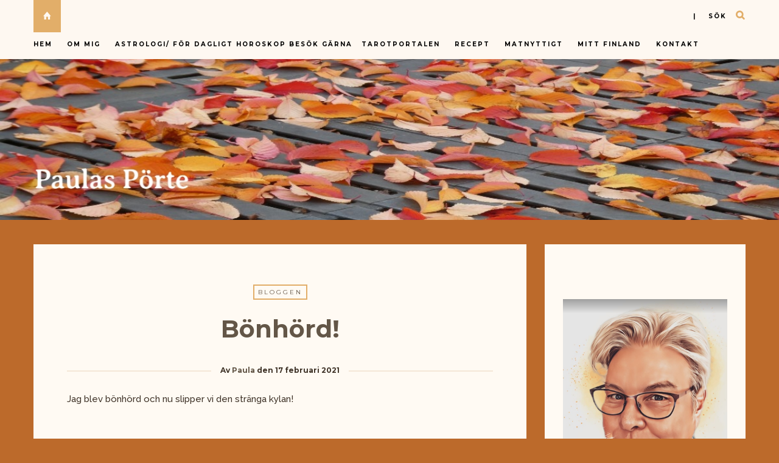

--- FILE ---
content_type: text/html; charset=UTF-8
request_url: https://paulaz.se/bonhord/
body_size: 22275
content:

<!DOCTYPE html>
<html lang="sv-SE">
      
	<head>
		<meta charset="UTF-8">
		<meta name="viewport" content="width=device-width, initial-scale=1">
		<link rel="profile" href="https://gmpg.org/xfn/11">
	
	
		<!-- Favicons  ================================================== -->
									<link rel="shortcut icon" href="" />
					

		<!-- RSS & Pingbacks  ================================================== 
		<link rel="alternate" type="application/rss+xml" title="Paulas Pörte RSS Feed" href="https://paulaz.se/feed/" />
		<link rel="alternate" type="application/atom+xml" title="Paulas Pörte Atom Feed" href="https://paulaz.se/feed/atom/" />
		<link rel="pingback" href="https://paulaz.se/xmlrpc.php" />
				-->

		<!-- Option HTML  ================================================== -->
				

		<!-- =============== // Scripts/CSS HEAD HOOK // =============== -->
		<title>Bönhörd! &#8211; Paulas Pörte</title>
                        <script>
                            /* You can add more configuration options to webfontloader by previously defining the WebFontConfig with your options */
                            if ( typeof WebFontConfig === "undefined" ) {
                                WebFontConfig = new Object();
                            }
                            WebFontConfig['google'] = {families: ['Raleway:500', 'Montserrat:700,400&amp;subset=latin']};

                            (function() {
                                var wf = document.createElement( 'script' );
                                wf.src = 'https://ajax.googleapis.com/ajax/libs/webfont/1.5.3/webfont.js';
                                wf.type = 'text/javascript';
                                wf.async = 'true';
                                var s = document.getElementsByTagName( 'script' )[0];
                                s.parentNode.insertBefore( wf, s );
                            })();
                        </script>
                        <meta name='robots' content='max-image-preview:large' />
	<style>img:is([sizes="auto" i], [sizes^="auto," i]) { contain-intrinsic-size: 3000px 1500px }</style>
	<link rel="alternate" type="application/rss+xml" title="Paulas Pörte &raquo; Webbflöde" href="https://paulaz.se/feed/" />
<link rel="alternate" type="application/rss+xml" title="Paulas Pörte &raquo; Kommentarsflöde" href="https://paulaz.se/comments/feed/" />
<link rel="alternate" type="application/rss+xml" title="Paulas Pörte &raquo; Kommentarsflöde för Bönhörd!" href="https://paulaz.se/bonhord/feed/" />
<script type="text/javascript">
/* <![CDATA[ */
window._wpemojiSettings = {"baseUrl":"https:\/\/s.w.org\/images\/core\/emoji\/16.0.1\/72x72\/","ext":".png","svgUrl":"https:\/\/s.w.org\/images\/core\/emoji\/16.0.1\/svg\/","svgExt":".svg","source":{"concatemoji":"https:\/\/paulaz.se\/wp-includes\/js\/wp-emoji-release.min.js?ver=6.8.3"}};
/*! This file is auto-generated */
!function(s,n){var o,i,e;function c(e){try{var t={supportTests:e,timestamp:(new Date).valueOf()};sessionStorage.setItem(o,JSON.stringify(t))}catch(e){}}function p(e,t,n){e.clearRect(0,0,e.canvas.width,e.canvas.height),e.fillText(t,0,0);var t=new Uint32Array(e.getImageData(0,0,e.canvas.width,e.canvas.height).data),a=(e.clearRect(0,0,e.canvas.width,e.canvas.height),e.fillText(n,0,0),new Uint32Array(e.getImageData(0,0,e.canvas.width,e.canvas.height).data));return t.every(function(e,t){return e===a[t]})}function u(e,t){e.clearRect(0,0,e.canvas.width,e.canvas.height),e.fillText(t,0,0);for(var n=e.getImageData(16,16,1,1),a=0;a<n.data.length;a++)if(0!==n.data[a])return!1;return!0}function f(e,t,n,a){switch(t){case"flag":return n(e,"\ud83c\udff3\ufe0f\u200d\u26a7\ufe0f","\ud83c\udff3\ufe0f\u200b\u26a7\ufe0f")?!1:!n(e,"\ud83c\udde8\ud83c\uddf6","\ud83c\udde8\u200b\ud83c\uddf6")&&!n(e,"\ud83c\udff4\udb40\udc67\udb40\udc62\udb40\udc65\udb40\udc6e\udb40\udc67\udb40\udc7f","\ud83c\udff4\u200b\udb40\udc67\u200b\udb40\udc62\u200b\udb40\udc65\u200b\udb40\udc6e\u200b\udb40\udc67\u200b\udb40\udc7f");case"emoji":return!a(e,"\ud83e\udedf")}return!1}function g(e,t,n,a){var r="undefined"!=typeof WorkerGlobalScope&&self instanceof WorkerGlobalScope?new OffscreenCanvas(300,150):s.createElement("canvas"),o=r.getContext("2d",{willReadFrequently:!0}),i=(o.textBaseline="top",o.font="600 32px Arial",{});return e.forEach(function(e){i[e]=t(o,e,n,a)}),i}function t(e){var t=s.createElement("script");t.src=e,t.defer=!0,s.head.appendChild(t)}"undefined"!=typeof Promise&&(o="wpEmojiSettingsSupports",i=["flag","emoji"],n.supports={everything:!0,everythingExceptFlag:!0},e=new Promise(function(e){s.addEventListener("DOMContentLoaded",e,{once:!0})}),new Promise(function(t){var n=function(){try{var e=JSON.parse(sessionStorage.getItem(o));if("object"==typeof e&&"number"==typeof e.timestamp&&(new Date).valueOf()<e.timestamp+604800&&"object"==typeof e.supportTests)return e.supportTests}catch(e){}return null}();if(!n){if("undefined"!=typeof Worker&&"undefined"!=typeof OffscreenCanvas&&"undefined"!=typeof URL&&URL.createObjectURL&&"undefined"!=typeof Blob)try{var e="postMessage("+g.toString()+"("+[JSON.stringify(i),f.toString(),p.toString(),u.toString()].join(",")+"));",a=new Blob([e],{type:"text/javascript"}),r=new Worker(URL.createObjectURL(a),{name:"wpTestEmojiSupports"});return void(r.onmessage=function(e){c(n=e.data),r.terminate(),t(n)})}catch(e){}c(n=g(i,f,p,u))}t(n)}).then(function(e){for(var t in e)n.supports[t]=e[t],n.supports.everything=n.supports.everything&&n.supports[t],"flag"!==t&&(n.supports.everythingExceptFlag=n.supports.everythingExceptFlag&&n.supports[t]);n.supports.everythingExceptFlag=n.supports.everythingExceptFlag&&!n.supports.flag,n.DOMReady=!1,n.readyCallback=function(){n.DOMReady=!0}}).then(function(){return e}).then(function(){var e;n.supports.everything||(n.readyCallback(),(e=n.source||{}).concatemoji?t(e.concatemoji):e.wpemoji&&e.twemoji&&(t(e.twemoji),t(e.wpemoji)))}))}((window,document),window._wpemojiSettings);
/* ]]> */
</script>
<style id='wp-emoji-styles-inline-css' type='text/css'>

	img.wp-smiley, img.emoji {
		display: inline !important;
		border: none !important;
		box-shadow: none !important;
		height: 1em !important;
		width: 1em !important;
		margin: 0 0.07em !important;
		vertical-align: -0.1em !important;
		background: none !important;
		padding: 0 !important;
	}
</style>
<link rel='stylesheet' id='wp-block-library-css' href='https://paulaz.se/wp-includes/css/dist/block-library/style.min.css?ver=6.8.3' type='text/css' media='all' />
<style id='classic-theme-styles-inline-css' type='text/css'>
/*! This file is auto-generated */
.wp-block-button__link{color:#fff;background-color:#32373c;border-radius:9999px;box-shadow:none;text-decoration:none;padding:calc(.667em + 2px) calc(1.333em + 2px);font-size:1.125em}.wp-block-file__button{background:#32373c;color:#fff;text-decoration:none}
</style>
<style id='global-styles-inline-css' type='text/css'>
:root{--wp--preset--aspect-ratio--square: 1;--wp--preset--aspect-ratio--4-3: 4/3;--wp--preset--aspect-ratio--3-4: 3/4;--wp--preset--aspect-ratio--3-2: 3/2;--wp--preset--aspect-ratio--2-3: 2/3;--wp--preset--aspect-ratio--16-9: 16/9;--wp--preset--aspect-ratio--9-16: 9/16;--wp--preset--color--black: #000000;--wp--preset--color--cyan-bluish-gray: #abb8c3;--wp--preset--color--white: #ffffff;--wp--preset--color--pale-pink: #f78da7;--wp--preset--color--vivid-red: #cf2e2e;--wp--preset--color--luminous-vivid-orange: #ff6900;--wp--preset--color--luminous-vivid-amber: #fcb900;--wp--preset--color--light-green-cyan: #7bdcb5;--wp--preset--color--vivid-green-cyan: #00d084;--wp--preset--color--pale-cyan-blue: #8ed1fc;--wp--preset--color--vivid-cyan-blue: #0693e3;--wp--preset--color--vivid-purple: #9b51e0;--wp--preset--gradient--vivid-cyan-blue-to-vivid-purple: linear-gradient(135deg,rgba(6,147,227,1) 0%,rgb(155,81,224) 100%);--wp--preset--gradient--light-green-cyan-to-vivid-green-cyan: linear-gradient(135deg,rgb(122,220,180) 0%,rgb(0,208,130) 100%);--wp--preset--gradient--luminous-vivid-amber-to-luminous-vivid-orange: linear-gradient(135deg,rgba(252,185,0,1) 0%,rgba(255,105,0,1) 100%);--wp--preset--gradient--luminous-vivid-orange-to-vivid-red: linear-gradient(135deg,rgba(255,105,0,1) 0%,rgb(207,46,46) 100%);--wp--preset--gradient--very-light-gray-to-cyan-bluish-gray: linear-gradient(135deg,rgb(238,238,238) 0%,rgb(169,184,195) 100%);--wp--preset--gradient--cool-to-warm-spectrum: linear-gradient(135deg,rgb(74,234,220) 0%,rgb(151,120,209) 20%,rgb(207,42,186) 40%,rgb(238,44,130) 60%,rgb(251,105,98) 80%,rgb(254,248,76) 100%);--wp--preset--gradient--blush-light-purple: linear-gradient(135deg,rgb(255,206,236) 0%,rgb(152,150,240) 100%);--wp--preset--gradient--blush-bordeaux: linear-gradient(135deg,rgb(254,205,165) 0%,rgb(254,45,45) 50%,rgb(107,0,62) 100%);--wp--preset--gradient--luminous-dusk: linear-gradient(135deg,rgb(255,203,112) 0%,rgb(199,81,192) 50%,rgb(65,88,208) 100%);--wp--preset--gradient--pale-ocean: linear-gradient(135deg,rgb(255,245,203) 0%,rgb(182,227,212) 50%,rgb(51,167,181) 100%);--wp--preset--gradient--electric-grass: linear-gradient(135deg,rgb(202,248,128) 0%,rgb(113,206,126) 100%);--wp--preset--gradient--midnight: linear-gradient(135deg,rgb(2,3,129) 0%,rgb(40,116,252) 100%);--wp--preset--font-size--small: 13px;--wp--preset--font-size--medium: 20px;--wp--preset--font-size--large: 36px;--wp--preset--font-size--x-large: 42px;--wp--preset--spacing--20: 0.44rem;--wp--preset--spacing--30: 0.67rem;--wp--preset--spacing--40: 1rem;--wp--preset--spacing--50: 1.5rem;--wp--preset--spacing--60: 2.25rem;--wp--preset--spacing--70: 3.38rem;--wp--preset--spacing--80: 5.06rem;--wp--preset--shadow--natural: 6px 6px 9px rgba(0, 0, 0, 0.2);--wp--preset--shadow--deep: 12px 12px 50px rgba(0, 0, 0, 0.4);--wp--preset--shadow--sharp: 6px 6px 0px rgba(0, 0, 0, 0.2);--wp--preset--shadow--outlined: 6px 6px 0px -3px rgba(255, 255, 255, 1), 6px 6px rgba(0, 0, 0, 1);--wp--preset--shadow--crisp: 6px 6px 0px rgba(0, 0, 0, 1);}:where(.is-layout-flex){gap: 0.5em;}:where(.is-layout-grid){gap: 0.5em;}body .is-layout-flex{display: flex;}.is-layout-flex{flex-wrap: wrap;align-items: center;}.is-layout-flex > :is(*, div){margin: 0;}body .is-layout-grid{display: grid;}.is-layout-grid > :is(*, div){margin: 0;}:where(.wp-block-columns.is-layout-flex){gap: 2em;}:where(.wp-block-columns.is-layout-grid){gap: 2em;}:where(.wp-block-post-template.is-layout-flex){gap: 1.25em;}:where(.wp-block-post-template.is-layout-grid){gap: 1.25em;}.has-black-color{color: var(--wp--preset--color--black) !important;}.has-cyan-bluish-gray-color{color: var(--wp--preset--color--cyan-bluish-gray) !important;}.has-white-color{color: var(--wp--preset--color--white) !important;}.has-pale-pink-color{color: var(--wp--preset--color--pale-pink) !important;}.has-vivid-red-color{color: var(--wp--preset--color--vivid-red) !important;}.has-luminous-vivid-orange-color{color: var(--wp--preset--color--luminous-vivid-orange) !important;}.has-luminous-vivid-amber-color{color: var(--wp--preset--color--luminous-vivid-amber) !important;}.has-light-green-cyan-color{color: var(--wp--preset--color--light-green-cyan) !important;}.has-vivid-green-cyan-color{color: var(--wp--preset--color--vivid-green-cyan) !important;}.has-pale-cyan-blue-color{color: var(--wp--preset--color--pale-cyan-blue) !important;}.has-vivid-cyan-blue-color{color: var(--wp--preset--color--vivid-cyan-blue) !important;}.has-vivid-purple-color{color: var(--wp--preset--color--vivid-purple) !important;}.has-black-background-color{background-color: var(--wp--preset--color--black) !important;}.has-cyan-bluish-gray-background-color{background-color: var(--wp--preset--color--cyan-bluish-gray) !important;}.has-white-background-color{background-color: var(--wp--preset--color--white) !important;}.has-pale-pink-background-color{background-color: var(--wp--preset--color--pale-pink) !important;}.has-vivid-red-background-color{background-color: var(--wp--preset--color--vivid-red) !important;}.has-luminous-vivid-orange-background-color{background-color: var(--wp--preset--color--luminous-vivid-orange) !important;}.has-luminous-vivid-amber-background-color{background-color: var(--wp--preset--color--luminous-vivid-amber) !important;}.has-light-green-cyan-background-color{background-color: var(--wp--preset--color--light-green-cyan) !important;}.has-vivid-green-cyan-background-color{background-color: var(--wp--preset--color--vivid-green-cyan) !important;}.has-pale-cyan-blue-background-color{background-color: var(--wp--preset--color--pale-cyan-blue) !important;}.has-vivid-cyan-blue-background-color{background-color: var(--wp--preset--color--vivid-cyan-blue) !important;}.has-vivid-purple-background-color{background-color: var(--wp--preset--color--vivid-purple) !important;}.has-black-border-color{border-color: var(--wp--preset--color--black) !important;}.has-cyan-bluish-gray-border-color{border-color: var(--wp--preset--color--cyan-bluish-gray) !important;}.has-white-border-color{border-color: var(--wp--preset--color--white) !important;}.has-pale-pink-border-color{border-color: var(--wp--preset--color--pale-pink) !important;}.has-vivid-red-border-color{border-color: var(--wp--preset--color--vivid-red) !important;}.has-luminous-vivid-orange-border-color{border-color: var(--wp--preset--color--luminous-vivid-orange) !important;}.has-luminous-vivid-amber-border-color{border-color: var(--wp--preset--color--luminous-vivid-amber) !important;}.has-light-green-cyan-border-color{border-color: var(--wp--preset--color--light-green-cyan) !important;}.has-vivid-green-cyan-border-color{border-color: var(--wp--preset--color--vivid-green-cyan) !important;}.has-pale-cyan-blue-border-color{border-color: var(--wp--preset--color--pale-cyan-blue) !important;}.has-vivid-cyan-blue-border-color{border-color: var(--wp--preset--color--vivid-cyan-blue) !important;}.has-vivid-purple-border-color{border-color: var(--wp--preset--color--vivid-purple) !important;}.has-vivid-cyan-blue-to-vivid-purple-gradient-background{background: var(--wp--preset--gradient--vivid-cyan-blue-to-vivid-purple) !important;}.has-light-green-cyan-to-vivid-green-cyan-gradient-background{background: var(--wp--preset--gradient--light-green-cyan-to-vivid-green-cyan) !important;}.has-luminous-vivid-amber-to-luminous-vivid-orange-gradient-background{background: var(--wp--preset--gradient--luminous-vivid-amber-to-luminous-vivid-orange) !important;}.has-luminous-vivid-orange-to-vivid-red-gradient-background{background: var(--wp--preset--gradient--luminous-vivid-orange-to-vivid-red) !important;}.has-very-light-gray-to-cyan-bluish-gray-gradient-background{background: var(--wp--preset--gradient--very-light-gray-to-cyan-bluish-gray) !important;}.has-cool-to-warm-spectrum-gradient-background{background: var(--wp--preset--gradient--cool-to-warm-spectrum) !important;}.has-blush-light-purple-gradient-background{background: var(--wp--preset--gradient--blush-light-purple) !important;}.has-blush-bordeaux-gradient-background{background: var(--wp--preset--gradient--blush-bordeaux) !important;}.has-luminous-dusk-gradient-background{background: var(--wp--preset--gradient--luminous-dusk) !important;}.has-pale-ocean-gradient-background{background: var(--wp--preset--gradient--pale-ocean) !important;}.has-electric-grass-gradient-background{background: var(--wp--preset--gradient--electric-grass) !important;}.has-midnight-gradient-background{background: var(--wp--preset--gradient--midnight) !important;}.has-small-font-size{font-size: var(--wp--preset--font-size--small) !important;}.has-medium-font-size{font-size: var(--wp--preset--font-size--medium) !important;}.has-large-font-size{font-size: var(--wp--preset--font-size--large) !important;}.has-x-large-font-size{font-size: var(--wp--preset--font-size--x-large) !important;}
:where(.wp-block-post-template.is-layout-flex){gap: 1.25em;}:where(.wp-block-post-template.is-layout-grid){gap: 1.25em;}
:where(.wp-block-columns.is-layout-flex){gap: 2em;}:where(.wp-block-columns.is-layout-grid){gap: 2em;}
:root :where(.wp-block-pullquote){font-size: 1.5em;line-height: 1.6;}
</style>
<link rel='stylesheet' id='book-review-css' href='https://paulaz.se/wp-content/plugins/book-review/public/css/book-review-public.min.css?ver=2.3.9' type='text/css' media='all' />
<link rel='stylesheet' id='contact-form-7-css' href='https://paulaz.se/wp-content/plugins/contact-form-7/includes/css/styles.css?ver=6.1.4' type='text/css' media='all' />
<link rel='stylesheet' id='bootstrap-css' href='https://paulaz.se/wp-content/themes/journey/include/css/bootstrap.css?ver=6.8.3' type='text/css' media='all' />
<link rel='stylesheet' id='animate-css-css' href='https://paulaz.se/wp-content/themes/journey/include/css/animate.css?ver=6.8.3' type='text/css' media='all' />
<link rel='stylesheet' id='carousel-css-css' href='https://paulaz.se/wp-content/themes/journey/include/css/owl-carousel/owl.carousel.css?ver=6.8.3' type='text/css' media='all' />
<link rel='stylesheet' id='fonts-etline-css' href='https://paulaz.se/wp-content/themes/journey/include/css/fonts/fonts-etline/etline-style.css?ver=6.8.3' type='text/css' media='all' />
<link rel='stylesheet' id='fonts-ionicons-css' href='https://paulaz.se/wp-content/themes/journey/include/css/fonts/fonts-ionicons/ionicons.min.css?ver=6.8.3' type='text/css' media='all' />
<link rel='stylesheet' id='fonts-monosocialicons-css' href='https://paulaz.se/wp-content/themes/journey/include/css/fonts/fonts-monosocialicons/monosocialiconsfont.css?ver=6.8.3' type='text/css' media='all' />
<link rel='stylesheet' id='font-awesome-css' href='https://paulaz.se/wp-content/themes/journey/include/css/fonts/font-awesome/font-awesome.min.css?ver=6.8.3' type='text/css' media='all' />
<link rel='stylesheet' id='main-css-css' href='https://paulaz.se/wp-content/themes/journey/style.css?ver=6.8.3' type='text/css' media='all' />
<link rel='stylesheet' id='custom-css-css' href='https://paulaz.se/wp-content/themes/journey/include/css/custom.css.php?nn=5&#038;ver=6.8.3' type='text/css' media='all' />
<script type="text/javascript" src="https://paulaz.se/wp-includes/js/jquery/jquery.min.js?ver=3.7.1" id="jquery-core-js"></script>
<script type="text/javascript" src="https://paulaz.se/wp-includes/js/jquery/jquery-migrate.min.js?ver=3.4.1" id="jquery-migrate-js"></script>
<script type="text/javascript" src="https://paulaz.se/wp-content/themes/journey/include/js/wow.min.js?ver=6.8.3" id="wow-js"></script>
<link rel="https://api.w.org/" href="https://paulaz.se/wp-json/" /><link rel="alternate" title="JSON" type="application/json" href="https://paulaz.se/wp-json/wp/v2/posts/29593" /><link rel="EditURI" type="application/rsd+xml" title="RSD" href="https://paulaz.se/xmlrpc.php?rsd" />
<meta name="generator" content="WordPress 6.8.3" />
<link rel="canonical" href="https://paulaz.se/bonhord/" />
<link rel='shortlink' href='https://paulaz.se/?p=29593' />
<link rel="alternate" title="oEmbed (JSON)" type="application/json+oembed" href="https://paulaz.se/wp-json/oembed/1.0/embed?url=https%3A%2F%2Fpaulaz.se%2Fbonhord%2F" />
<link rel="alternate" title="oEmbed (XML)" type="text/xml+oembed" href="https://paulaz.se/wp-json/oembed/1.0/embed?url=https%3A%2F%2Fpaulaz.se%2Fbonhord%2F&#038;format=xml" />
<!-- Analytics by WP Statistics - https://wp-statistics.com -->
<style type="text/css">.recentcomments a{display:inline !important;padding:0 !important;margin:0 !important;}</style>	</head>

	<body data-rsssl=1 class="wp-singular post-template-default single single-post postid-29593 single-format-standard wp-theme-journey" id="vid-container">

		<!-- ==== Top Menu ======== -->

				<!-- ========================================
  TOP STYLE 1
 ========================================-->

<header class="header">
	<div class="container">

		<a href="https://paulaz.se/" title="Paulas Pörte">
			<div class="button_home  ">
				<i class="ion-home"></i>
			</div> <!-- button_home -->
		</a>

		<!-- ==== Search Popup ======== -->
		<section class="alignright"  id="top-search">
			<a class="click_search" href="#0">| &nbsp;&nbsp;&nbsp;sök</a>
		</section> <!--  -->

		<!-- Menu Primary Full  alignright - alignleft-->
		<nav class="nav-ilgelo-main journey-menu alignleft">
		<ul id="menu-paulaz" class="main-menu"><li id="menu-item-10201" class="menu-item menu-item-type-custom menu-item-object-custom menu-item-home menu-item-10201"><a href="https://paulaz.se">Hem</a></li>
<li id="menu-item-10186" class="menu-item menu-item-type-post_type menu-item-object-page menu-item-has-children menu-item-10186"><a href="https://paulaz.se/om-mig/">Om mig</a>
<ul class="sub-menu">
	<li id="menu-item-10187" class="menu-item menu-item-type-post_type menu-item-object-page menu-item-10187"><a href="https://paulaz.se/om-mig/milstolpar/">Milstolpar</a></li>
</ul>
</li>
<li id="menu-item-10174" class="menu-item menu-item-type-post_type menu-item-object-page menu-item-has-children menu-item-10174"><a href="https://paulaz.se/astrologi/">Astrologi/ för dagligt horoskop besök gärna <a href="https://tarotportalen.com/dagens-horoskop/" rel="noopener" target="_blank"><strong>Tarotportalen</strong></a></a>
<ul class="sub-menu">
	<li id="menu-item-10175" class="menu-item menu-item-type-post_type menu-item-object-page menu-item-10175"><a href="https://paulaz.se/astrologi/fiskarna-192-203/">Fiskarna 19.2 – 20.3</a></li>
	<li id="menu-item-10176" class="menu-item menu-item-type-post_type menu-item-object-page menu-item-10176"><a href="https://paulaz.se/astrologi/jungfrun-238-229/">Jungfrun 23.8 – 22.9</a></li>
	<li id="menu-item-10177" class="menu-item menu-item-type-post_type menu-item-object-page menu-item-10177"><a href="https://paulaz.se/astrologi/kraftan-226-227/">Kräftan 22.6 – 22.7</a></li>
	<li id="menu-item-10178" class="menu-item menu-item-type-post_type menu-item-object-page menu-item-10178"><a href="https://paulaz.se/astrologi/lejonet-237-228/">Lejonet 23.7 – 22.8</a></li>
	<li id="menu-item-10189" class="menu-item menu-item-type-post_type menu-item-object-page menu-item-10189"><a href="https://paulaz.se/astrologi/oxen-214-205/">Oxen 21.4 – 20.5</a></li>
	<li id="menu-item-10190" class="menu-item menu-item-type-post_type menu-item-object-page menu-item-10190"><a href="https://paulaz.se/astrologi/skorpionen-2310-2111/">Skorpionen 23.10 – 21.11</a></li>
	<li id="menu-item-10191" class="menu-item menu-item-type-post_type menu-item-object-page menu-item-10191"><a href="https://paulaz.se/astrologi/skytten-2211-2012/">Skytten 22.11 – 20.12</a></li>
	<li id="menu-item-10192" class="menu-item menu-item-type-post_type menu-item-object-page menu-item-10192"><a href="https://paulaz.se/astrologi/stenbocken-2112-191/">Stenbocken 21.12 – 19.1</a></li>
	<li id="menu-item-10194" class="menu-item menu-item-type-post_type menu-item-object-page menu-item-10194"><a href="https://paulaz.se/astrologi/tvillingarna-215-216/">Tvillingarna 21.5 – 21.6</a></li>
	<li id="menu-item-10195" class="menu-item menu-item-type-post_type menu-item-object-page menu-item-10195"><a href="https://paulaz.se/astrologi/vattumannen-201-182/">Vattumannen 20.1 – 18.2</a></li>
	<li id="menu-item-10196" class="menu-item menu-item-type-post_type menu-item-object-page menu-item-10196"><a href="https://paulaz.se/astrologi/vagen-239-2210/">Vågen 23.9 – 22.10</a></li>
	<li id="menu-item-10197" class="menu-item menu-item-type-post_type menu-item-object-page menu-item-10197"><a href="https://paulaz.se/astrologi/vaduren-213-204/">Väduren 21.3 – 20.4</a></li>
</ul>
</li>
<li id="menu-item-13925" class="menu-item menu-item-type-taxonomy menu-item-object-category menu-item-13925"><a href="https://paulaz.se/category/matrecept/">Recept</a></li>
<li id="menu-item-10556" class="menu-item menu-item-type-post_type menu-item-object-page menu-item-10556"><a href="https://paulaz.se/matnyttigt/">Matnyttigt</a></li>
<li id="menu-item-10183" class="menu-item menu-item-type-post_type menu-item-object-page menu-item-has-children menu-item-10183"><a href="https://paulaz.se/rubriker/">Mitt Finland</a>
<ul class="sub-menu">
	<li id="menu-item-10182" class="menu-item menu-item-type-post_type menu-item-object-page menu-item-10182"><a href="https://paulaz.se/rubriker/finlandssvensk-ordlista/">Finlandssvensk ordlista</a></li>
	<li id="menu-item-10184" class="menu-item menu-item-type-post_type menu-item-object-page menu-item-10184"><a href="https://paulaz.se/rubriker/mattraditioner-i-finlandssvenska-trakter/">Mattraditioner i finlandssvenska trakter</a></li>
	<li id="menu-item-10181" class="menu-item menu-item-type-post_type menu-item-object-page menu-item-10181"><a href="https://paulaz.se/matnyttigt/finsk-julmat/">Finsk julmat</a></li>
	<li id="menu-item-10185" class="menu-item menu-item-type-post_type menu-item-object-page menu-item-10185"><a href="https://paulaz.se/rubriker/nodmat-i-finland/">Nödmat i Finland</a></li>
</ul>
</li>
<li id="menu-item-10180" class="menu-item menu-item-type-post_type menu-item-object-page menu-item-10180"><a href="https://paulaz.se/kontakt/">Kontakt</a></li>
</ul>		</nav>


		<!-- SOCIAL NAVIGATION  ig-top-social-right - ig-top-social-left - textaligncenter -->
		<div class="ig-top-social ig-top-social-right ">
				


		</div>
		<!-- END SOCIAL NAVIGATION -->

	</div><!-- end .container -->
</header>		


		<!-- ========================================
		     MOBILE MENU
		 ========================================-->

		<!-- ==== Search Popup ======== -->
			<div class="container_search">
				<div class="container">
					<div class="panel-body">



<div class="container">

<section class="alignright" id="top-search">
	<a class="click_search " href="#0"></a>
</section>
</div>



	<div class="col-md-8 col-md-offset-2">

		<div class="widget_search" style="margin-top: 40px;">

			<form role="search" method="get"  action="https://paulaz.se/">
				<input type="search" class="search-field big_search" placeholder="Sök" value="" name="s" title="">
				<div class="textaligncenter xsmall_padding">
					Filter your search by Category : Tag : Date				</div>

				<div class="row">
					<div class="col-md-6">
						<div class="container-select-box ">
							<select  name='cat' id='cat' class='postform'>
	<option value='-1'>Category</option>
	<option class="level-0" value="3">Bloggen</option>
	<option class="level-0" value="4">Läst</option>
	<option class="level-0" value="7">Humor</option>
	<option class="level-0" value="8">GemsWeekly</option>
	<option class="level-0" value="9">Matrecept och kökstips</option>
	<option class="level-0" value="10">Efit (Ett Foto I Timmen)</option>
	<option class="level-0" value="20">Livets glädjeämnen!</option>
	<option class="level-0" value="25">Tisdagstema</option>
	<option class="level-0" value="43">Veckans foto</option>
	<option class="level-0" value="44">Lördagstema</option>
	<option class="level-0" value="52">skyltsöndag</option>
	<option class="level-0" value="53">Nostalgi</option>
	<option class="level-0" value="54">Fem en fredag</option>
	<option class="level-0" value="55">Black &amp; White</option>
	<option class="level-0" value="56">Dikter och verser</option>
	<option class="level-0" value="58">Selfie med ord</option>
	<option class="level-0" value="59">kultur</option>
	<option class="level-0" value="60">Hoppa-på-tåget</option>
</select>
						</div>
					</div><!--  END col-md-4 -->

					<div class="col-md-6">
						<div class="container-select-box">
							<select name="tag" id="tag" class="postform">
								<option value="0" selected="selected">Tags</option>
								<option value='hylo-gel'>#HYLO-GEL</option><option value='smartsonhalsanskok'>#smartson#HälsansKök</option><option value='add-new-tag'>Add new tag</option><option value='doro8040'>doro8040</option><option value='purinaone'>PurinaONE</option><option value='smartson'>Smartson</option><option value='teater'>Teater</option>							</select>
						</div>
					</div><!--  END col-md-4 -->
				</div><!--  END row -->
			</form>

		</div><!--  END widget_search -->
	</div><!--  END col-md-8 col-md-offset-2 -->
</div><!-- End panel-body -->				</div>
			</div>

		<!-- ==== Menu Popup ======== -->
			<div class="cd-primary-nav">
				<div class="container">
					<ul class="nav-mobile"><li class="page_item page-item-207 page_item_has_children"><a href="https://paulaz.se/astrologi/">Astrologi/ för dagligt horoskop besök gärna <a href="https://tarotportalen.com/dagens-horoskop/" rel="noopener" target="_blank"><strong>Tarotportalen</strong></a></a>
<ul class='children'>
	<li class="page_item page-item-219"><a href="https://paulaz.se/astrologi/fiskarna-192-203/">Fiskarna 19.2 &#8211; 20.3</a></li>
	<li class="page_item page-item-213"><a href="https://paulaz.se/astrologi/jungfrun-238-229/">Jungfrun 23.8 &#8211; 22.9</a></li>
	<li class="page_item page-item-211"><a href="https://paulaz.se/astrologi/kraftan-226-227/">Kräftan 22.6 &#8211; 22.7</a></li>
	<li class="page_item page-item-212"><a href="https://paulaz.se/astrologi/lejonet-237-228/">Lejonet 23.7 &#8211; 22.8</a></li>
	<li class="page_item page-item-209"><a href="https://paulaz.se/astrologi/oxen-214-205/">Oxen 21.4 &#8211; 20.5</a></li>
	<li class="page_item page-item-215"><a href="https://paulaz.se/astrologi/skorpionen-2310-2111/">Skorpionen 23.10 &#8211; 21.11</a></li>
	<li class="page_item page-item-216"><a href="https://paulaz.se/astrologi/skytten-2211-2012/">Skytten 22.11 &#8211; 20.12</a></li>
	<li class="page_item page-item-217"><a href="https://paulaz.se/astrologi/stenbocken-2112-191/">Stenbocken 21.12 &#8211; 19.1</a></li>
	<li class="page_item page-item-210"><a href="https://paulaz.se/astrologi/tvillingarna-215-216/">Tvillingarna 21.5 &#8211; 21.6</a></li>
	<li class="page_item page-item-218"><a href="https://paulaz.se/astrologi/vattumannen-201-182/">Vattumannen 20.1 &#8211; 18.2</a></li>
	<li class="page_item page-item-214"><a href="https://paulaz.se/astrologi/vagen-239-2210/">Vågen 23.9 &#8211; 22.10</a></li>
	<li class="page_item page-item-208"><a href="https://paulaz.se/astrologi/vaduren-213-204/">Väduren 21.3 &#8211; 20.4</a></li>
</ul>
</li>
<li class="page_item page-item-34"><a href="https://paulaz.se/betyg/">Betyg</a></li>
<li class="page_item page-item-35"><a href="https://paulaz.se/favoritforfattare/">Favoritförfattare</a></li>
<li class="page_item page-item-36"><a href="https://paulaz.se/forfattare/">Författare</a></li>
<li class="page_item page-item-377"><a href="https://paulaz.se/kontakt/">Kontakt</a></li>
<li class="page_item page-item-16 page_item_has_children"><a href="https://paulaz.se/matnyttigt/">Matnyttigt</a>
<ul class='children'>
	<li class="page_item page-item-17"><a href="https://paulaz.se/matnyttigt/asiatisk-lista/">Asiatisk ordlista</a></li>
	<li class="page_item page-item-46"><a href="https://paulaz.se/matnyttigt/blandsvamp/">Blandsvamp</a></li>
	<li class="page_item page-item-25"><a href="https://paulaz.se/matnyttigt/desserter/">Desserter</a></li>
	<li class="page_item page-item-471"><a href="https://paulaz.se/matnyttigt/finsk-julmat/">Finsk julmat</a></li>
	<li class="page_item page-item-26"><a href="https://paulaz.se/matnyttigt/fisk-och-skaldjur/">Fisk och skaldjur</a></li>
	<li class="page_item page-item-41"><a href="https://paulaz.se/matnyttigt/fjallig-blacksvamp/">Fjällig bläcksvamp</a></li>
	<li class="page_item page-item-119"><a href="https://paulaz.se/matnyttigt/flaskkott/">Fläskkött</a></li>
	<li class="page_item page-item-120"><a href="https://paulaz.se/matnyttigt/fagel/">Fågel</a></li>
	<li class="page_item page-item-40"><a href="https://paulaz.se/matnyttigt/farticka/">Fårticka</a></li>
	<li class="page_item page-item-28"><a href="https://paulaz.se/matnyttigt/grona-ratter/">Gröna rätter</a></li>
	<li class="page_item page-item-29"><a href="https://paulaz.se/matnyttigt/inalvsmat/">Inälvsmat</a></li>
	<li class="page_item page-item-37"><a href="https://paulaz.se/matnyttigt/kantarell/">Kantarell</a></li>
	<li class="page_item page-item-43"><a href="https://paulaz.se/matnyttigt/karl-johansvamp/">Karl Johansvamp</a></li>
	<li class="page_item page-item-122"><a href="https://paulaz.se/matnyttigt/korv/">Korv</a></li>
	<li class="page_item page-item-39"><a href="https://paulaz.se/matnyttigt/kremlor/">Kremlor</a></li>
	<li class="page_item page-item-21"><a href="https://paulaz.se/matnyttigt/kokstermer/">Kökstermer</a></li>
	<li class="page_item page-item-123"><a href="https://paulaz.se/matnyttigt/matiga-bakverk/">Matiga bakverk</a></li>
	<li class="page_item page-item-86"><a href="https://paulaz.se/matnyttigt/murklor/">Murklor</a></li>
	<li class="page_item page-item-30"><a href="https://paulaz.se/matnyttigt/kott/">Nötkött</a></li>
	<li class="page_item page-item-22"><a href="https://paulaz.se/matnyttigt/ovanliga-gronsaker/">Ovanliga grönsaker</a></li>
	<li class="page_item page-item-20"><a href="https://paulaz.se/matnyttigt/plattfisk/">Plattfisk</a></li>
	<li class="page_item page-item-23"><a href="https://paulaz.se/matnyttigt/portionsberakning/">Portionsberäkning</a></li>
	<li class="page_item page-item-45"><a href="https://paulaz.se/matnyttigt/riskor/">Riskor</a></li>
	<li class="page_item page-item-44"><a href="https://paulaz.se/matnyttigt/rynkad-tofsskivling/">Rynkad tofsskivling/Rimskivling</a></li>
	<li class="page_item page-item-31"><a href="https://paulaz.se/matnyttigt/sallader-och-soppor/">Sallader och Soppor</a></li>
	<li class="page_item page-item-19"><a href="https://paulaz.se/matnyttigt/saltvattenfisk/">Saltvattenfisk</a></li>
	<li class="page_item page-item-24"><a href="https://paulaz.se/matnyttigt/smaktillsatser/">Smaktillsatser</a></li>
	<li class="page_item page-item-33"><a href="https://paulaz.se/matnyttigt/smatt-och-gott/">Smått och Gott</a></li>
	<li class="page_item page-item-38"><a href="https://paulaz.se/matnyttigt/soppar/">Soppar</a></li>
	<li class="page_item page-item-204"><a href="https://paulaz.se/matnyttigt/sa-fruktkarnor-och-fron/">Så fruktkärnor och frön</a></li>
	<li class="page_item page-item-32"><a href="https://paulaz.se/matnyttigt/saser/">Såser</a></li>
	<li class="page_item page-item-18"><a href="https://paulaz.se/matnyttigt/sotvattenfisk/">Sötvattenfisk</a></li>
	<li class="page_item page-item-42"><a href="https://paulaz.se/matnyttigt/taggsvamp/">Taggsvamp</a></li>
	<li class="page_item page-item-27"><a href="https://paulaz.se/matnyttigt/tillagning-av-fisk/">Tillagning av fisk</a></li>
	<li class="page_item page-item-121"><a href="https://paulaz.se/matnyttigt/vilt/">Vilt och lamm</a></li>
</ul>
</li>
<li class="page_item page-item-766 page_item_has_children"><a href="https://paulaz.se/mina-lasta-bocker/">Mina lästa böcker</a>
<ul class='children'>
	<li class="page_item page-item-568 page_item_has_children"><a href="https://paulaz.se/mina-lasta-bocker/lasta-bocker-2006/">Lästa böcker 2006</a>
	<ul class='children'>
		<li class="page_item page-item-572"><a href="https://paulaz.se/mina-lasta-bocker/lasta-bocker-2006/last-i-april-2006/">Läst i april 2006</a></li>
		<li class="page_item page-item-576"><a href="https://paulaz.se/mina-lasta-bocker/lasta-bocker-2006/last-i-augusti-2006/">Läst i augusti 2006</a></li>
		<li class="page_item page-item-580"><a href="https://paulaz.se/mina-lasta-bocker/lasta-bocker-2006/last-i-december-2006/">Läst i december 2006</a></li>
		<li class="page_item page-item-570"><a href="https://paulaz.se/mina-lasta-bocker/lasta-bocker-2006/last-i-februari-2006/">Läst i februari 2006</a></li>
		<li class="page_item page-item-569"><a href="https://paulaz.se/mina-lasta-bocker/lasta-bocker-2006/last-i-januari-2006/">Läst i januari 2006</a></li>
		<li class="page_item page-item-575"><a href="https://paulaz.se/mina-lasta-bocker/lasta-bocker-2006/last-i-juli-2006/">Läst i juli 2006</a></li>
		<li class="page_item page-item-574"><a href="https://paulaz.se/mina-lasta-bocker/lasta-bocker-2006/last-i-juni-2006/">Läst i juni 2006</a></li>
		<li class="page_item page-item-573"><a href="https://paulaz.se/mina-lasta-bocker/lasta-bocker-2006/last-i-maj-2006/">Läst i maj 2006</a></li>
		<li class="page_item page-item-571"><a href="https://paulaz.se/mina-lasta-bocker/lasta-bocker-2006/last-i-mars-2006/">Läst i mars 2006</a></li>
		<li class="page_item page-item-579"><a href="https://paulaz.se/mina-lasta-bocker/lasta-bocker-2006/last-i-november-2006/">Läst i november 2006</a></li>
		<li class="page_item page-item-578"><a href="https://paulaz.se/mina-lasta-bocker/lasta-bocker-2006/last-i-oktober-2006/">Läst i oktober 2006</a></li>
		<li class="page_item page-item-577"><a href="https://paulaz.se/mina-lasta-bocker/lasta-bocker-2006/last-i-september-2006/">Läst i september 2006</a></li>
	</ul>
</li>
	<li class="page_item page-item-767 page_item_has_children"><a href="https://paulaz.se/mina-lasta-bocker/lasta-bocker-2007/">Lästa böcker 2007</a>
	<ul class='children'>
		<li class="page_item page-item-771"><a href="https://paulaz.se/mina-lasta-bocker/lasta-bocker-2007/last-i-april-2007/">Läst i april 2007</a></li>
		<li class="page_item page-item-775"><a href="https://paulaz.se/mina-lasta-bocker/lasta-bocker-2007/last-i-augusti-2007/">Läst i augusti 2007</a></li>
		<li class="page_item page-item-779"><a href="https://paulaz.se/mina-lasta-bocker/lasta-bocker-2007/last-i-december-2007/">Läst i december 2007</a></li>
		<li class="page_item page-item-769"><a href="https://paulaz.se/mina-lasta-bocker/lasta-bocker-2007/last-i-februari-2007/">Läst i februari 2007</a></li>
		<li class="page_item page-item-768"><a href="https://paulaz.se/mina-lasta-bocker/lasta-bocker-2007/last-i-januari-2007/">Läst i januari 2007</a></li>
		<li class="page_item page-item-774"><a href="https://paulaz.se/mina-lasta-bocker/lasta-bocker-2007/last-i-juli-2007/">Läst i juli 2007</a></li>
		<li class="page_item page-item-773"><a href="https://paulaz.se/mina-lasta-bocker/lasta-bocker-2007/last-i-juni-2007/">Läst i juni 2007</a></li>
		<li class="page_item page-item-772"><a href="https://paulaz.se/mina-lasta-bocker/lasta-bocker-2007/last-i-maj-2007/">Läst i maj 2007</a></li>
		<li class="page_item page-item-770"><a href="https://paulaz.se/mina-lasta-bocker/lasta-bocker-2007/last-i-mars-2007/">Läst i mars 2007</a></li>
		<li class="page_item page-item-778"><a href="https://paulaz.se/mina-lasta-bocker/lasta-bocker-2007/last-i-november-2007/">Läst i november 2007</a></li>
		<li class="page_item page-item-777"><a href="https://paulaz.se/mina-lasta-bocker/lasta-bocker-2007/last-i-oktober-2007/">Läst i oktober 2007</a></li>
		<li class="page_item page-item-776"><a href="https://paulaz.se/mina-lasta-bocker/lasta-bocker-2007/last-i-september-2007/">Läst i september 2007</a></li>
	</ul>
</li>
</ul>
</li>
<li class="page_item page-item-97 page_item_has_children"><a href="https://paulaz.se/rubriker/">Mitt Finland</a>
<ul class='children'>
	<li class="page_item page-item-98"><a href="https://paulaz.se/rubriker/finlandssvensk-ordlista/">Finlandssvensk ordlista</a></li>
	<li class="page_item page-item-99"><a href="https://paulaz.se/rubriker/finsk-bastu-sauna/">Finsk bastu, SAUNA</a></li>
	<li class="page_item page-item-100"><a href="https://paulaz.se/rubriker/finsk-litteratur/">Finsk litteratur</a></li>
	<li class="page_item page-item-168"><a href="https://paulaz.se/rubriker/folkligt-kosthall-i-finland/">Folkligt kosthåll i Finland</a></li>
	<li class="page_item page-item-103"><a href="https://paulaz.se/rubriker/jamforelse-finsk-o-svensk-mentalitet/">Jämförelse- finsk o svensk mentalitet</a></li>
	<li class="page_item page-item-101"><a href="https://paulaz.se/rubriker/mattraditioner-i-finlandssvenska-trakter/">Mattraditioner i finlandssvenska trakter</a></li>
	<li class="page_item page-item-102"><a href="https://paulaz.se/rubriker/nodmat-i-finland/">Nödmat i Finland</a></li>
</ul>
</li>
<li class="page_item page-item-8 page_item_has_children"><a href="https://paulaz.se/om-mig/">Om mig</a>
<ul class='children'>
	<li class="page_item page-item-56"><a href="https://paulaz.se/om-mig/milstolpar/">Milstolpar</a></li>
	<li class="page_item page-item-13"><a href="https://paulaz.se/om-mig/min-familj/">Min familj</a></li>
	<li class="page_item page-item-14"><a href="https://paulaz.se/om-mig/vara-djur/">Våra djur</a></li>
</ul>
</li>
<li class="page_item page-item-74"><a href="https://paulaz.se/tjejsnack-2005/">Tjejsnack  2005</a></li>
<li class="page_item page-item-48 page_item_has_children"><a href="https://paulaz.se/mitt-finland/">Traditioner</a>
<ul class='children'>
	<li class="page_item page-item-67"><a href="https://paulaz.se/mitt-finland/advent/">Advent</a></li>
	<li class="page_item page-item-63"><a href="https://paulaz.se/mitt-finland/alla-hjartans-dag/">Alla Hjärtans Dag</a></li>
	<li class="page_item page-item-73"><a href="https://paulaz.se/mitt-finland/begravning/">Begravning</a></li>
	<li class="page_item page-item-71"><a href="https://paulaz.se/mitt-finland/brollop/">Bröllop</a></li>
	<li class="page_item page-item-69"><a href="https://paulaz.se/mitt-finland/dop/">Dop</a></li>
	<li class="page_item page-item-72"><a href="https://paulaz.se/mitt-finland/fodelsedag/">Födelsedag</a></li>
	<li class="page_item page-item-68"><a href="https://paulaz.se/mitt-finland/jul/">Jul</a></li>
	<li class="page_item page-item-70"><a href="https://paulaz.se/mitt-finland/konfirmation/">Konfirmation</a></li>
	<li class="page_item page-item-66"><a href="https://paulaz.se/mitt-finland/midsommar/">Midsommar</a></li>
	<li class="page_item page-item-61"><a href="https://paulaz.se/mitt-finland/nyar/">Nyår</a></li>
	<li class="page_item page-item-64"><a href="https://paulaz.se/mitt-finland/pask/">Påsk</a></li>
	<li class="page_item page-item-62"><a href="https://paulaz.se/mitt-finland/tjugondag-knut/">Tjugondag Knut</a></li>
	<li class="page_item page-item-65"><a href="https://paulaz.se/mitt-finland/valborg/">Valborg</a></li>
</ul>
</li>
<li class="page_item page-item-644"><a href="https://paulaz.se/atliga-vaxter-i-naturen/">Ätliga växter i naturen</a></li>
</ul>
				</div>
			</div>

		<div class="cont_mobile_nav">
			<!-- Buttom Menu/Social Mobile -->
			<div class="menu-button">
				<a class="menu-nav" href="javascript:void(0);">
			         <i class="ig-icon-menu fa fa-bars"></i>
				</a>
			</div>

			<div class="search-button">
				<a class="menu-nav" href="javascript:void(0);">
			         <i class="ig-icon-search fa fa-search"></i>
				</a>
			</div>
		</div>

		<!-- SCROOL MOBILE MENU
		 ========================================-->




<div id="mini-mobile-scroll">

			<div class="cont_mobile_nav">
			<!-- Buttom Menu/Social Mobile -->
			<div class="menu-button">
				<a class="menu-nav" href="javascript:void(0);">
			         <i class="ig-icon-menu fa fa-bars"></i>
				</a>
			</div>

			<div class="search-button">
				<a class="menu-nav" href="javascript:void(0);">
			         <i class="ig-icon-search fa fa-search"></i>
				</a>
			</div>
		</div>

</div><!-- End #mini-header -->




		<!-- ========================================
		     PHOTO IN HEADER OR COLOR
		 ========================================-->

		<!-- ========================================
     Fixed Image Background
========================================-->

<section class="main_section cover_section" style="background-image: url(https://paulaz.se/wp-content/uploads/2024/10/headerhost23.jpg);">

	<span class="section_mask" style="background-color: transparent; opacity: 0.1;"></span>

	<div class="container"  style="min-height:264px;">
		<div class="row">
			<!-- ========================================
     LOGO HEADER OR TEXT
========================================-->

<div class="bg-logo-container margin-head-page">


</div><!-- end bg-logo-container -->		</div><!-- end row -->
	</div><!-- end container-fluid -->

</section>
		<!-- ========================================
		     Navigation Menu under logo
		 ========================================-->

		

		<!-- ========================================
		     Mini Navigation on scroll
		 ========================================-->

				<!-- ========================================
  MENU SCROLL STYLE 1
 ========================================-->

<div id="mini-header">
	<div class="container">


		<!-- Menu Primary Full  alignright - alignleft textaligncenter  -->
		<nav class="nav-ilgelo-main journey-menu alignleft menu-miniheader">
			</nav>

	</div><!-- End container -->
</div><!-- End #mini-header -->		

			<div class="container container_up">
				<div class="row">
					<div class="col-md-9">
						<div class="post-29593 post type-post status-publish format-standard hentry category-blogg" id="post-29593">
							
	<div class="blog-post-single-content margin-50">
								<div class="title-content"><div class="textaligncenter subtitle_post_standard"><a href="https://paulaz.se/category/blogg/" rel="category tag">Bloggen</a>     </div> <h1 class="textaligncenter title_post_standard entry-title">Bönhörd!     </h1></div>
								<div class='fancy_one ig_meta_post_classic textaligncenter'>	<span><div class='indie_author'>Av <b> <div class='vcard author'><a href="https://paulaz.se/author/paula/" title="Inlägg av Paula" rel="author">Paula</a></div> </b> </div><div class='indie_on'>den </div><div class='updated indie_date'>	<b> 17 februari 2021</b> 	</div>	</span></div>
								<p>Jag blev bönhörd och nu slipper vi den stränga kylan!</p>
<p><img fetchpriority="high" decoding="async" src="https://paulaz.se/wp-content/uploads/2021/02/0216a.jpg" alt="" width="900" height="1200" class="alignnone size-full wp-image-29594" srcset="https://paulaz.se/wp-content/uploads/2021/02/0216a.jpg 900w, https://paulaz.se/wp-content/uploads/2021/02/0216a-225x300.jpg 225w, https://paulaz.se/wp-content/uploads/2021/02/0216a-768x1024.jpg 768w, https://paulaz.se/wp-content/uploads/2021/02/0216a-113x150.jpg 113w" sizes="(max-width: 900px) 100vw, 900px" /></p>
<p>Mulet och enstaka köldgrader gjorde det skönare ute, kastade mössan, men tack o lov fanns den med i fickan för det blåste smådjävlar</p>
<p>Jag fick skjuts igår till stan för att klippa Daniels klor i djuraffären.<br />
Chip chop, det tog nog &#8230;.en minut!</p>
<p>Med hem följde </p>
<p><img decoding="async" src="https://paulaz.se/wp-content/uploads/2021/02/2107x.jpg" alt="" width="600" height="450" class="alignnone size-full wp-image-29595" srcset="https://paulaz.se/wp-content/uploads/2021/02/2107x.jpg 600w, https://paulaz.se/wp-content/uploads/2021/02/2107x-300x225.jpg 300w, https://paulaz.se/wp-content/uploads/2021/02/2107x-150x113.jpg 150w" sizes="(max-width: 600px) 100vw, 600px" /></p>
<p>en sushimiddag! Som jag har dreglat över alla bloggkompisars sushimåltider, äntligen fick jag också hugga i!</p>
<p>Jag beställde hem några nya penslar till min</p>
<p><img decoding="async" src="https://paulaz.se/wp-content/uploads/2021/02/hobby6.jpg" alt="" width="1200" height="900" class="alignnone size-full wp-image-29596" srcset="https://paulaz.se/wp-content/uploads/2021/02/hobby6.jpg 1200w, https://paulaz.se/wp-content/uploads/2021/02/hobby6-300x225.jpg 300w, https://paulaz.se/wp-content/uploads/2021/02/hobby6-1024x768.jpg 1024w, https://paulaz.se/wp-content/uploads/2021/02/hobby6-768x576.jpg 768w, https://paulaz.se/wp-content/uploads/2021/02/hobby6-150x113.jpg 150w" sizes="(max-width: 1200px) 100vw, 1200px" /></p>
<p>målarstuga, och passade på att också klicka hem en</p>
<p><img loading="lazy" decoding="async" src="https://paulaz.se/wp-content/uploads/2021/02/hobby1.jpg" alt="" width="947" height="1200" class="alignnone size-full wp-image-29597" srcset="https://paulaz.se/wp-content/uploads/2021/02/hobby1.jpg 947w, https://paulaz.se/wp-content/uploads/2021/02/hobby1-237x300.jpg 237w, https://paulaz.se/wp-content/uploads/2021/02/hobby1-808x1024.jpg 808w, https://paulaz.se/wp-content/uploads/2021/02/hobby1-768x973.jpg 768w, https://paulaz.se/wp-content/uploads/2021/02/hobby1-118x150.jpg 118w" sizes="auto, (max-width: 947px) 100vw, 947px" /></p>
<p>målarbok!</p>
<p><img loading="lazy" decoding="async" src="https://paulaz.se/wp-content/uploads/2021/02/hobby5.jpg" alt="" width="908" height="1200" class="alignnone size-full wp-image-29598" srcset="https://paulaz.se/wp-content/uploads/2021/02/hobby5.jpg 908w, https://paulaz.se/wp-content/uploads/2021/02/hobby5-227x300.jpg 227w, https://paulaz.se/wp-content/uploads/2021/02/hobby5-775x1024.jpg 775w, https://paulaz.se/wp-content/uploads/2021/02/hobby5-768x1015.jpg 768w, https://paulaz.se/wp-content/uploads/2021/02/hobby5-114x150.jpg 114w" sizes="auto, (max-width: 908px) 100vw, 908px" /></p>
<p>Som du ser kan man riva ut de perforerade sidorna i god papperskvalitet och rama in dem som tavlor!<br />
Jag får alltid akrylfärg över när jag målar så jag tänkte att jag kunde testa med dem. Annars tror jag färgkritor också kunde bli snyggt, testing testing!</p>
<p><img loading="lazy" decoding="async" src="https://paulaz.se/wp-content/uploads/2021/02/hobby3.jpg" alt="" width="1200" height="900" class="alignnone size-full wp-image-29601" srcset="https://paulaz.se/wp-content/uploads/2021/02/hobby3.jpg 1200w, https://paulaz.se/wp-content/uploads/2021/02/hobby3-300x225.jpg 300w, https://paulaz.se/wp-content/uploads/2021/02/hobby3-1024x768.jpg 1024w, https://paulaz.se/wp-content/uploads/2021/02/hobby3-768x576.jpg 768w, https://paulaz.se/wp-content/uploads/2021/02/hobby3-150x113.jpg 150w" sizes="auto, (max-width: 1200px) 100vw, 1200px" /></p>
<p>Gillar motiven skarpt, passar ju en matglad finnkäring</p>
<p><img loading="lazy" decoding="async" src="https://paulaz.se/wp-content/uploads/2021/02/hobby2.jpg" alt="" width="1200" height="900" class="alignnone size-full wp-image-29602" srcset="https://paulaz.se/wp-content/uploads/2021/02/hobby2.jpg 1200w, https://paulaz.se/wp-content/uploads/2021/02/hobby2-300x225.jpg 300w, https://paulaz.se/wp-content/uploads/2021/02/hobby2-1024x768.jpg 1024w, https://paulaz.se/wp-content/uploads/2021/02/hobby2-768x576.jpg 768w, https://paulaz.se/wp-content/uploads/2021/02/hobby2-150x113.jpg 150w" sizes="auto, (max-width: 1200px) 100vw, 1200px" /></p>
<p>Till exempel fyra stycken på köksväggen, kan bli riktigt snyggt förutsatt att jag får till färgerna!</p>
<p><img loading="lazy" decoding="async" src="https://paulaz.se/wp-content/uploads/2021/02/blomma-apple.jpg" alt="" width="1200" height="990" class="alignnone size-full wp-image-29603" srcset="https://paulaz.se/wp-content/uploads/2021/02/blomma-apple.jpg 1200w, https://paulaz.se/wp-content/uploads/2021/02/blomma-apple-300x248.jpg 300w, https://paulaz.se/wp-content/uploads/2021/02/blomma-apple-1024x845.jpg 1024w, https://paulaz.se/wp-content/uploads/2021/02/blomma-apple-768x634.jpg 768w, https://paulaz.se/wp-content/uploads/2021/02/blomma-apple-150x124.jpg 150w" sizes="auto, (max-width: 1200px) 100vw, 1200px" /></p>
<p>Blombild nr 4 äppelblom</p>
 






<div class='indie_tag fancy_one textaligncenter margin-40top'>
	<span>TAGS</span>
</div>




									</div><!-- .blog-post-single-content -->










<!-- /////////  Start previous/next post link  /////////  -->
<div class="ig_navigation margin-40">
			<div class='cont_prev_left'>
			<div>
				<div class="tit_prev">
					<span><a href="https://paulaz.se/jag-har-last-525/" rel="prev">&lt; FÖRRA INLÄGGET</a>                         </span>
				</div>
				<div class="img_navigation_post">
					<a href="https://paulaz.se/jag-har-last-525/" rel="prev"></a>				</div>

				<div class="title_navigation_post">
					<h5><strong><a href="https://paulaz.se/jag-har-last-525/" rel="prev">Jag har läst..</a></strong></h5>
					<p class="r-p-date">16 februari 2021</p>
				</div>
			</div>
		</div><!--  cont_prev_left  -->
				<div class='cont_next_right'>
			<div>
				<div class="tit_next">
					<span><a href="https://paulaz.se/fem-en-fredag-7-problemlosning/" rel="next">NEWER POST &gt;</a>					</span>
				</div>
				<div class="title_navigation_post_r">
					<h5><strong><a href="https://paulaz.se/fem-en-fredag-7-problemlosning/" rel="next">Fem-en-fredag # 7 Problemlösning</a></strong></h5>
					<p class="r-p-date">19 februari 2021</p>						</div>
				<div class="img_navigation_post_r">
					<a href="https://paulaz.se/fem-en-fredag-7-problemlosning/" rel="next"></a>				</div>
			</div>
		</div><!--  cont_next_right  -->
	

</div> <!-- end ig_navigation -->






<!-- ///////// Related Post  /////////-->






<!-- ///////// About Author  /////////-->
							<div class="content-author">
								<!-- End About Author -->
							</div>



								
<div id="comments">



<div class="content-comment">


<div class='fancy_one'>
	<span>
	25 kommentarer	</span>
</div>



		




		<ol class="commentlist">
    
        <li class="comment even thread-even depth-1" id="li-comment-281340">


        <div class="thecomment">

				<div class="author-img">
	      			<img alt='' src='https://secure.gravatar.com/avatar/1c1bd9e464c3fa90482b87f15e4d129f4fbee997d267a1c91d7deb12103d4c11?s=100&#038;d=mm&#038;r=g' srcset='https://secure.gravatar.com/avatar/1c1bd9e464c3fa90482b87f15e4d129f4fbee997d267a1c91d7deb12103d4c11?s=200&#038;d=mm&#038;r=g 2x' class='avatar avatar-100 photo' height='100' width='100' loading='lazy' decoding='async'/>
					</div>

				<div class="comment-text">
					<span class="reply">
						<a rel="nofollow" class="comment-reply-link" href="https://paulaz.se/bonhord/?replytocom=281340#respond" data-commentid="281340" data-postid="29593" data-belowelement="comment-281340" data-respondelement="respond" data-replyto="Svar till Mirjam Halvarsson" aria-label="Svar till Mirjam Halvarsson">Svara</a>					</span>

					<h4 class="author margin-0">Mirjam Halvarsson</h4>
					<div class="ig_meta_post_classic">
							<span class="date">17 februari 2021</span>
					</div>





										<p>Lyckostar som har fått det mildare, här är det fortfarande svinkallt! Men nu ska det visst bli bättre men då kommer det mer snö istället :/<br />
Den första påbörjade målningen du visar, den blir jag nyfiken på 🙂 men boken du har fått hem där, den med grönsakerna, den är ju så läcker!! Var beställer du såna???<br />
Kram på&#8217;re i Pörtet &lt;3</p>

				</div>

			</div>

   <ul class="children">

        <li class="comment byuser comment-author-paula bypostauthor odd alt depth-2" id="li-comment-281389">


        <div class="thecomment">

				<div class="author-img">
	      			<img alt='' src='https://secure.gravatar.com/avatar/633d21eae73efc5527014746cdd4dac6e2b91436d9fdbb796bbc8077ea787c5d?s=100&#038;d=mm&#038;r=g' srcset='https://secure.gravatar.com/avatar/633d21eae73efc5527014746cdd4dac6e2b91436d9fdbb796bbc8077ea787c5d?s=200&#038;d=mm&#038;r=g 2x' class='avatar avatar-100 photo' height='100' width='100' loading='lazy' decoding='async'/>
					</div>

				<div class="comment-text">
					<span class="reply">
						<a rel="nofollow" class="comment-reply-link" href="https://paulaz.se/bonhord/?replytocom=281389#respond" data-commentid="281389" data-postid="29593" data-belowelement="comment-281389" data-respondelement="respond" data-replyto="Svar till Paula" aria-label="Svar till Paula">Svara</a>					</span>

					<h4 class="author margin-0">Paula</h4>
					<div class="ig_meta_post_classic">
							<span class="date">20 februari 2021</span>
					</div>





										<p>Hej hopp! Grattis grabbar till silvret! Så kul, hade tappat hoppet om medaljer idag, men plötsligt händer det! Snö ja, om det ändå ramlade ner lite vit snö till sportlovsfirarna, det regnar småspik! Tavlorna jag målar de kommer från olika nätbutiker, masterpiecebynumbers bland annat, boken hittade jag hos <a href="https://www.skapamer.se/" rel="nofollow ugc">https://www.skapamer.se/</a>, målarböcker är roliga också, men jag tycker det är trist om man inte kan spara sina alster på något vis.<br />
Kram från pörtet</p>

				</div>

			</div>

   </li><!-- #comment-## -->
</ul><!-- .children -->
</li><!-- #comment-## -->

        <li class="comment even thread-odd thread-alt depth-1" id="li-comment-281342">


        <div class="thecomment">

				<div class="author-img">
	      			<img alt='' src='https://secure.gravatar.com/avatar/f6aa04b86a491142dc2109643a00af051fdd1d90ae2ce6f120cf7f0b8cd13852?s=100&#038;d=mm&#038;r=g' srcset='https://secure.gravatar.com/avatar/f6aa04b86a491142dc2109643a00af051fdd1d90ae2ce6f120cf7f0b8cd13852?s=200&#038;d=mm&#038;r=g 2x' class='avatar avatar-100 photo' height='100' width='100' loading='lazy' decoding='async'/>
					</div>

				<div class="comment-text">
					<span class="reply">
						<a rel="nofollow" class="comment-reply-link" href="https://paulaz.se/bonhord/?replytocom=281342#respond" data-commentid="281342" data-postid="29593" data-belowelement="comment-281342" data-respondelement="respond" data-replyto="Svar till Anna-Lena" aria-label="Svar till Anna-Lena">Svara</a>					</span>

					<h4 class="author margin-0">Anna-Lena</h4>
					<div class="ig_meta_post_classic">
							<span class="date">17 februari 2021</span>
					</div>





										<p>Idag fick mössan stanna inne. Det blev bara en kortare promenad i snövädret. Fick dock fälla upp kapuschongen på jackan där det var öppet och vindarna tog fart.<br />
Härligt att måla. Länge sedan jag gjorde. Är ju inte bra på det, men det är väldigt kul. Och alla har sin stil. Oljefärger är så bra, bara att måla över det som inte blir bra. Antar att det samma gäller akryl. Akvarell är supersvårt&#8230;flyter bara ihop.<br />
Ha det gott! Kram!</p>

				</div>

			</div>

   <ul class="children">

        <li class="comment odd alt depth-2" id="li-comment-281349">


        <div class="thecomment">

				<div class="author-img">
	      			<img alt='' src='https://secure.gravatar.com/avatar/063e240006a9638b25c4713def1d7da701267aa7e26c8fb4ce694b643ffdaaf8?s=100&#038;d=mm&#038;r=g' srcset='https://secure.gravatar.com/avatar/063e240006a9638b25c4713def1d7da701267aa7e26c8fb4ce694b643ffdaaf8?s=200&#038;d=mm&#038;r=g 2x' class='avatar avatar-100 photo' height='100' width='100' loading='lazy' decoding='async'/>
					</div>

				<div class="comment-text">
					<span class="reply">
						<a rel="nofollow" class="comment-reply-link" href="https://paulaz.se/bonhord/?replytocom=281349#respond" data-commentid="281349" data-postid="29593" data-belowelement="comment-281349" data-respondelement="respond" data-replyto="Svar till ElisabetR" aria-label="Svar till ElisabetR">Svara</a>					</span>

					<h4 class="author margin-0">ElisabetR</h4>
					<div class="ig_meta_post_classic">
							<span class="date">17 februari 2021</span>
					</div>





										<p>Vi har haft två plus idag men kändes som 20 minus. Blåste från sjösidan rått och kallt. Skönt att komma in.<br />
Önskar jag kunde måla som du. Man ska träna, jovisst, men jag har inte tålamod. Här blir det istället, nål och tråd, stickor eller virkkrok. Bra att ta till i soffan framför TVn.<br />
Äppleblommor som är så vackert, verkligen vårmotiv.<br />
Nu kan voffsingen tassa lite tyst igen kanske. Gör han nån min av efteråt att det skulle kännas annorlunda? Klart han är ju van och har blivit manikyrerad några gånger, så han bryr sej nog inte så hårt.<br />
Ha det gott efter lång färd i kyla mot ljus och värme.</p>

				</div>

			</div>

   <ul class="children">

        <li class="comment byuser comment-author-paula bypostauthor even depth-3" id="li-comment-281394">


        <div class="thecomment">

				<div class="author-img">
	      			<img alt='' src='https://secure.gravatar.com/avatar/633d21eae73efc5527014746cdd4dac6e2b91436d9fdbb796bbc8077ea787c5d?s=100&#038;d=mm&#038;r=g' srcset='https://secure.gravatar.com/avatar/633d21eae73efc5527014746cdd4dac6e2b91436d9fdbb796bbc8077ea787c5d?s=200&#038;d=mm&#038;r=g 2x' class='avatar avatar-100 photo' height='100' width='100' loading='lazy' decoding='async'/>
					</div>

				<div class="comment-text">
					<span class="reply">
						<a rel="nofollow" class="comment-reply-link" href="https://paulaz.se/bonhord/?replytocom=281394#respond" data-commentid="281394" data-postid="29593" data-belowelement="comment-281394" data-respondelement="respond" data-replyto="Svar till Paula" aria-label="Svar till Paula">Svara</a>					</span>

					<h4 class="author margin-0">Paula</h4>
					<div class="ig_meta_post_classic">
							<span class="date">20 februari 2021</span>
					</div>





										<p>Ja du kan det där jag inte behärskar, handarbete. Aldrig haft någon talang för det, än mindre nu då artrosen gör fingarna stela.<br />
Regn och rusk i bygden idag, rent deprimerande&#8230;Ha en fin lördagskväll</p>

				</div>

			</div>

   </li><!-- #comment-## -->
</ul><!-- .children -->
</li><!-- #comment-## -->

        <li class="comment byuser comment-author-paula bypostauthor odd alt depth-2" id="li-comment-281392">


        <div class="thecomment">

				<div class="author-img">
	      			<img alt='' src='https://secure.gravatar.com/avatar/633d21eae73efc5527014746cdd4dac6e2b91436d9fdbb796bbc8077ea787c5d?s=100&#038;d=mm&#038;r=g' srcset='https://secure.gravatar.com/avatar/633d21eae73efc5527014746cdd4dac6e2b91436d9fdbb796bbc8077ea787c5d?s=200&#038;d=mm&#038;r=g 2x' class='avatar avatar-100 photo' height='100' width='100' loading='lazy' decoding='async'/>
					</div>

				<div class="comment-text">
					<span class="reply">
						<a rel="nofollow" class="comment-reply-link" href="https://paulaz.se/bonhord/?replytocom=281392#respond" data-commentid="281392" data-postid="29593" data-belowelement="comment-281392" data-respondelement="respond" data-replyto="Svar till Paula" aria-label="Svar till Paula">Svara</a>					</span>

					<h4 class="author margin-0">Paula</h4>
					<div class="ig_meta_post_classic">
							<span class="date">20 februari 2021</span>
					</div>





										<p>Olja har jag bara målat i då jag gick en målarcirkel för många herrans år sedan, akvarell törs jag inte heller prova, det känns som att det flyter ut och rinner lite hipp som happ!</p>

				</div>

			</div>

   </li><!-- #comment-## -->
</ul><!-- .children -->
</li><!-- #comment-## -->

        <li class="comment even thread-even depth-1" id="li-comment-281343">


        <div class="thecomment">

				<div class="author-img">
	      			<img alt='' src='https://secure.gravatar.com/avatar/822711ef9334ce72a425c9cb37386f329c0d9f03598a3303fdeafc5f20d23737?s=100&#038;d=mm&#038;r=g' srcset='https://secure.gravatar.com/avatar/822711ef9334ce72a425c9cb37386f329c0d9f03598a3303fdeafc5f20d23737?s=200&#038;d=mm&#038;r=g 2x' class='avatar avatar-100 photo' height='100' width='100' loading='lazy' decoding='async'/>
					</div>

				<div class="comment-text">
					<span class="reply">
						<a rel="nofollow" class="comment-reply-link" href="https://paulaz.se/bonhord/?replytocom=281343#respond" data-commentid="281343" data-postid="29593" data-belowelement="comment-281343" data-respondelement="respond" data-replyto="Svar till Minton" aria-label="Svar till Minton">Svara</a>					</span>

					<h4 class="author margin-0">Minton</h4>
					<div class="ig_meta_post_classic">
							<span class="date">17 februari 2021</span>
					</div>





										<p>Underbart med mildare väder här också med 0 grader och lite snö. Så spännande med dina målningar och en härlig hobby.<br />
Då är Daniel nöjd med nyklippta klor. Jag slipar Mintons klor och det går bra.<br />
Idag har vi ätit din kyckling rätt och den gillade vi.<br />
Kramar från oss</p>

				</div>

			</div>

   <ul class="children">

        <li class="comment byuser comment-author-paula bypostauthor odd alt depth-2" id="li-comment-281395">


        <div class="thecomment">

				<div class="author-img">
	      			<img alt='' src='https://secure.gravatar.com/avatar/633d21eae73efc5527014746cdd4dac6e2b91436d9fdbb796bbc8077ea787c5d?s=100&#038;d=mm&#038;r=g' srcset='https://secure.gravatar.com/avatar/633d21eae73efc5527014746cdd4dac6e2b91436d9fdbb796bbc8077ea787c5d?s=200&#038;d=mm&#038;r=g 2x' class='avatar avatar-100 photo' height='100' width='100' loading='lazy' decoding='async'/>
					</div>

				<div class="comment-text">
					<span class="reply">
						<a rel="nofollow" class="comment-reply-link" href="https://paulaz.se/bonhord/?replytocom=281395#respond" data-commentid="281395" data-postid="29593" data-belowelement="comment-281395" data-respondelement="respond" data-replyto="Svar till Paula" aria-label="Svar till Paula">Svara</a>					</span>

					<h4 class="author margin-0">Paula</h4>
					<div class="ig_meta_post_classic">
							<span class="date">20 februari 2021</span>
					</div>





										<p>Jag har sett fiffiga slipar, men eftersom Daniel aldrig blivit kloklippt hemma, utan alltid i djuraffär så har jag fortsatt med det även när han flyttat hit. Lika var det med Blinka, men hon var så spattig så man fick inte ens hålla tassen innan hon ryckte till.</p>

				</div>

			</div>

   <ul class="children">

        <li class="comment even depth-3" id="li-comment-281403">


        <div class="thecomment">

				<div class="author-img">
	      			<img alt='' src='https://secure.gravatar.com/avatar/822711ef9334ce72a425c9cb37386f329c0d9f03598a3303fdeafc5f20d23737?s=100&#038;d=mm&#038;r=g' srcset='https://secure.gravatar.com/avatar/822711ef9334ce72a425c9cb37386f329c0d9f03598a3303fdeafc5f20d23737?s=200&#038;d=mm&#038;r=g 2x' class='avatar avatar-100 photo' height='100' width='100' loading='lazy' decoding='async'/>
					</div>

				<div class="comment-text">
					<span class="reply">
						<a rel="nofollow" class="comment-reply-link" href="https://paulaz.se/bonhord/?replytocom=281403#respond" data-commentid="281403" data-postid="29593" data-belowelement="comment-281403" data-respondelement="respond" data-replyto="Svar till Minton" aria-label="Svar till Minton">Svara</a>					</span>

					<h4 class="author margin-0">Minton</h4>
					<div class="ig_meta_post_classic">
							<span class="date">20 februari 2021</span>
					</div>





										<p>Har alltid klippt Mintons klor utan problem.  Men efter ett besök hos veterinären och en operation så gick det inte att röra hans tassar. De fick söva honom för att kunna klippa.  Är så nöjd med slipen som jag använder 1 gång i veckan och då sitter han lugnt.<br />
Kramar från oss </p>

				</div>

			</div>

   </li><!-- #comment-## -->
</ul><!-- .children -->
</li><!-- #comment-## -->
</ul><!-- .children -->
</li><!-- #comment-## -->

        <li class="comment odd alt thread-odd thread-alt depth-1" id="li-comment-281345">


        <div class="thecomment">

				<div class="author-img">
	      			<img alt='' src='https://secure.gravatar.com/avatar/bcf4e3a77ca7d4c597d2aa2fac9cdb1998808b1984c13554c643772822162b5e?s=100&#038;d=mm&#038;r=g' srcset='https://secure.gravatar.com/avatar/bcf4e3a77ca7d4c597d2aa2fac9cdb1998808b1984c13554c643772822162b5e?s=200&#038;d=mm&#038;r=g 2x' class='avatar avatar-100 photo' height='100' width='100' loading='lazy' decoding='async'/>
					</div>

				<div class="comment-text">
					<span class="reply">
						<a rel="nofollow" class="comment-reply-link" href="https://paulaz.se/bonhord/?replytocom=281345#respond" data-commentid="281345" data-postid="29593" data-belowelement="comment-281345" data-respondelement="respond" data-replyto="Svar till Tove Olberg" aria-label="Svar till Tove Olberg">Svara</a>					</span>

					<h4 class="author margin-0">Tove Olberg</h4>
					<div class="ig_meta_post_classic">
							<span class="date">17 februari 2021</span>
					</div>





										<p>Så roligt att du är färgläggerska!<br />
Andra bilden, fyller du i där också eller målar du på frihand?<br />
Färg och form är ju så roligt 🙂</p>

				</div>

			</div>

   <ul class="children">

        <li class="comment byuser comment-author-paula bypostauthor even depth-2" id="li-comment-281396">


        <div class="thecomment">

				<div class="author-img">
	      			<img alt='' src='https://secure.gravatar.com/avatar/633d21eae73efc5527014746cdd4dac6e2b91436d9fdbb796bbc8077ea787c5d?s=100&#038;d=mm&#038;r=g' srcset='https://secure.gravatar.com/avatar/633d21eae73efc5527014746cdd4dac6e2b91436d9fdbb796bbc8077ea787c5d?s=200&#038;d=mm&#038;r=g 2x' class='avatar avatar-100 photo' height='100' width='100' loading='lazy' decoding='async'/>
					</div>

				<div class="comment-text">
					<span class="reply">
						<a rel="nofollow" class="comment-reply-link" href="https://paulaz.se/bonhord/?replytocom=281396#respond" data-commentid="281396" data-postid="29593" data-belowelement="comment-281396" data-respondelement="respond" data-replyto="Svar till Paula" aria-label="Svar till Paula">Svara</a>					</span>

					<h4 class="author margin-0">Paula</h4>
					<div class="ig_meta_post_classic">
							<span class="date">20 februari 2021</span>
					</div>





										<p>Jag bara fyller-i-jag! Jag har gått teckningskurser i mina dar, o kluddat lite i olja, dock aldrig här hemma, har inte utrymme för alla prycklar som krävs. För stunden nöjer  jag mig med detta, det viktiga är att jag känner mig underhållen samtidigt som jag lyssnar till ljudbok. Och faktiskt så hamnar alstren, i alla fall en del, på väggen. Ha en fin lördagkväll!</p>

				</div>

			</div>

   </li><!-- #comment-## -->
</ul><!-- .children -->
</li><!-- #comment-## -->

        <li class="comment odd alt thread-even depth-1" id="li-comment-281348">


        <div class="thecomment">

				<div class="author-img">
	      			<img alt='' src='https://secure.gravatar.com/avatar/17e1da36a389bc7e4514605156192da8344072e505979248ebc951abcddd2497?s=100&#038;d=mm&#038;r=g' srcset='https://secure.gravatar.com/avatar/17e1da36a389bc7e4514605156192da8344072e505979248ebc951abcddd2497?s=200&#038;d=mm&#038;r=g 2x' class='avatar avatar-100 photo' height='100' width='100' loading='lazy' decoding='async'/>
					</div>

				<div class="comment-text">
					<span class="reply">
						<a rel="nofollow" class="comment-reply-link" href="https://paulaz.se/bonhord/?replytocom=281348#respond" data-commentid="281348" data-postid="29593" data-belowelement="comment-281348" data-respondelement="respond" data-replyto="Svar till LillaSyster" aria-label="Svar till LillaSyster">Svara</a>					</span>

					<h4 class="author margin-0">LillaSyster</h4>
					<div class="ig_meta_post_classic">
							<span class="date">17 februari 2021</span>
					</div>





										<p>Du kommer att  få till  fina  målningar det är jag  helt  säker  på! Underbart med  sushi  och  äppelblom&#8230;mmmm snart är vi där=)</p>

				</div>

			</div>

   </li><!-- #comment-## -->

        <li class="comment even thread-odd thread-alt depth-1" id="li-comment-281350">


        <div class="thecomment">

				<div class="author-img">
	      			<img alt='' src='https://secure.gravatar.com/avatar/ed72feff33e6baf3f93196d1443d94c1bf2fa258c49d37fd532628d3506b9bc5?s=100&#038;d=mm&#038;r=g' srcset='https://secure.gravatar.com/avatar/ed72feff33e6baf3f93196d1443d94c1bf2fa258c49d37fd532628d3506b9bc5?s=200&#038;d=mm&#038;r=g 2x' class='avatar avatar-100 photo' height='100' width='100' loading='lazy' decoding='async'/>
					</div>

				<div class="comment-text">
					<span class="reply">
						<a rel="nofollow" class="comment-reply-link" href="https://paulaz.se/bonhord/?replytocom=281350#respond" data-commentid="281350" data-postid="29593" data-belowelement="comment-281350" data-respondelement="respond" data-replyto="Svar till bpz3" aria-label="Svar till bpz3">Svara</a>					</span>

					<h4 class="author margin-0">bpz3</h4>
					<div class="ig_meta_post_classic">
							<span class="date">17 februari 2021</span>
					</div>





										<p>Här var de grått och rått idag, minus 3-4, vilket ju känns som minus 10 i nollåttaland. Men jag är glad att du har fått mildare väder.<br />
Är så glad för din skull att du äntligen kan mumsa på en sushi som ser  otroligt god ut. Å stor är den ju också. Den borde du kunna njuta av två middagar. Bra att ha en &#8221;ursäkt&#8221; att köpa sushi. Tack Daniel:-</p>
<p>Tycker du är väldigt duktig med att sysselsätta dig med målarböcker. Målarböcker förknippar jag alltid med barn, även om motiven du visade ju är långt ifrån barnsliga och/eller enkla. Önskar dig verkligen lycka till. Gissar att du visar upp resultaten vartefter.</p>

				</div>

			</div>

   <ul class="children">

        <li class="comment byuser comment-author-paula bypostauthor odd alt depth-2" id="li-comment-281397">


        <div class="thecomment">

				<div class="author-img">
	      			<img alt='' src='https://secure.gravatar.com/avatar/633d21eae73efc5527014746cdd4dac6e2b91436d9fdbb796bbc8077ea787c5d?s=100&#038;d=mm&#038;r=g' srcset='https://secure.gravatar.com/avatar/633d21eae73efc5527014746cdd4dac6e2b91436d9fdbb796bbc8077ea787c5d?s=200&#038;d=mm&#038;r=g 2x' class='avatar avatar-100 photo' height='100' width='100' loading='lazy' decoding='async'/>
					</div>

				<div class="comment-text">
					<span class="reply">
						<a rel="nofollow" class="comment-reply-link" href="https://paulaz.se/bonhord/?replytocom=281397#respond" data-commentid="281397" data-postid="29593" data-belowelement="comment-281397" data-respondelement="respond" data-replyto="Svar till Paula" aria-label="Svar till Paula">Svara</a>					</span>

					<h4 class="author margin-0">Paula</h4>
					<div class="ig_meta_post_classic">
							<span class="date">20 februari 2021</span>
					</div>





										<p>Det var när dottern var barn och vi pysslade och målade tillsammans som jag insåg hur meditativt det var. Så när jag som vuxen hittade samma sak för vuxna, lite svårare, då var det lätt beslut att testa. Alla kan ju inte sticka och virka&#8230;ler</p>

				</div>

			</div>

   </li><!-- #comment-## -->
</ul><!-- .children -->
</li><!-- #comment-## -->

        <li class="comment even thread-even depth-1" id="li-comment-281351">


        <div class="thecomment">

				<div class="author-img">
	      			<img alt='' src='https://secure.gravatar.com/avatar/65804afc80bdc8b90928202f8d1756a672291d19363a5e0408be51d9c08972a3?s=100&#038;d=mm&#038;r=g' srcset='https://secure.gravatar.com/avatar/65804afc80bdc8b90928202f8d1756a672291d19363a5e0408be51d9c08972a3?s=200&#038;d=mm&#038;r=g 2x' class='avatar avatar-100 photo' height='100' width='100' loading='lazy' decoding='async'/>
					</div>

				<div class="comment-text">
					<span class="reply">
						<a rel="nofollow" class="comment-reply-link" href="https://paulaz.se/bonhord/?replytocom=281351#respond" data-commentid="281351" data-postid="29593" data-belowelement="comment-281351" data-respondelement="respond" data-replyto="Svar till Ditte" aria-label="Svar till Ditte">Svara</a>					</span>

					<h4 class="author margin-0">Ditte</h4>
					<div class="ig_meta_post_classic">
							<span class="date">17 februari 2021</span>
					</div>





										<p>Skönt att det är lite mildare nu och hoppas det består. Och lycka att få skjuts så Daniels klor blev klippta. Perfekt att också passa på att lyxa till det mes sushi. Såg så gott ut.<br />
Kul med den här målarboken med frukter och grönsaker. Och visst kan bilderna ramas in och bli dekorativa i köket. Kul att testa med akryl.<br />
hoppas du visar när du kommit i gång.<br />
Kram!</p>

				</div>

			</div>

   <ul class="children">

        <li class="comment byuser comment-author-paula bypostauthor odd alt depth-2" id="li-comment-281398">


        <div class="thecomment">

				<div class="author-img">
	      			<img alt='' src='https://secure.gravatar.com/avatar/633d21eae73efc5527014746cdd4dac6e2b91436d9fdbb796bbc8077ea787c5d?s=100&#038;d=mm&#038;r=g' srcset='https://secure.gravatar.com/avatar/633d21eae73efc5527014746cdd4dac6e2b91436d9fdbb796bbc8077ea787c5d?s=200&#038;d=mm&#038;r=g 2x' class='avatar avatar-100 photo' height='100' width='100' loading='lazy' decoding='async'/>
					</div>

				<div class="comment-text">
					<span class="reply">
						<a rel="nofollow" class="comment-reply-link" href="https://paulaz.se/bonhord/?replytocom=281398#respond" data-commentid="281398" data-postid="29593" data-belowelement="comment-281398" data-respondelement="respond" data-replyto="Svar till Paula" aria-label="Svar till Paula">Svara</a>					</span>

					<h4 class="author margin-0">Paula</h4>
					<div class="ig_meta_post_classic">
							<span class="date">20 februari 2021</span>
					</div>





										<p>Lite mildare hade jag önskat, ja, inte från -16 till +5! Men man får sällan som man önskar, nu har vi en sån här period framför oss, kanske blir det att byta icebugs mot gummistövlar, bara att gilla läget.<br />
Kram</p>

				</div>

			</div>

   </li><!-- #comment-## -->
</ul><!-- .children -->
</li><!-- #comment-## -->

        <li class="comment even thread-odd thread-alt depth-1" id="li-comment-281352">


        <div class="thecomment">

				<div class="author-img">
	      			<img alt='' src='https://secure.gravatar.com/avatar/e977f7f498c9f9af5823f0291e87d2f77a44576c0ab94e959262ae8a4a7fab3e?s=100&#038;d=mm&#038;r=g' srcset='https://secure.gravatar.com/avatar/e977f7f498c9f9af5823f0291e87d2f77a44576c0ab94e959262ae8a4a7fab3e?s=200&#038;d=mm&#038;r=g 2x' class='avatar avatar-100 photo' height='100' width='100' loading='lazy' decoding='async'/>
					</div>

				<div class="comment-text">
					<span class="reply">
						<a rel="nofollow" class="comment-reply-link" href="https://paulaz.se/bonhord/?replytocom=281352#respond" data-commentid="281352" data-postid="29593" data-belowelement="comment-281352" data-respondelement="respond" data-replyto="Svar till Susjos" aria-label="Svar till Susjos">Svara</a>					</span>

					<h4 class="author margin-0">Susjos</h4>
					<div class="ig_meta_post_classic">
							<span class="date">17 februari 2021</span>
					</div>





										<p>Nog är det fint med vinter och vit snö, men det behöver inte vara sååå himla kallt! Här har vi också det lite mildare nu, skönt.<br />
Så fint det blir det du målar, blir sugen att prova själv!<br />
Å sushi, finns det nåt godare, mums!</p>

				</div>

			</div>

   </li><!-- #comment-## -->

        <li class="comment odd alt thread-even depth-1" id="li-comment-281354">


        <div class="thecomment">

				<div class="author-img">
	      			<img alt='' src='https://secure.gravatar.com/avatar/88c5aed5f0e5a5cb55dd0c734e039c14cd56cd04a8da03ec2582e02e5b6729e3?s=100&#038;d=mm&#038;r=g' srcset='https://secure.gravatar.com/avatar/88c5aed5f0e5a5cb55dd0c734e039c14cd56cd04a8da03ec2582e02e5b6729e3?s=200&#038;d=mm&#038;r=g 2x' class='avatar avatar-100 photo' height='100' width='100' loading='lazy' decoding='async'/>
					</div>

				<div class="comment-text">
					<span class="reply">
						<a rel="nofollow" class="comment-reply-link" href="https://paulaz.se/bonhord/?replytocom=281354#respond" data-commentid="281354" data-postid="29593" data-belowelement="comment-281354" data-respondelement="respond" data-replyto="Svar till Anki" aria-label="Svar till Anki">Svara</a>					</span>

					<h4 class="author margin-0">Anki</h4>
					<div class="ig_meta_post_classic">
							<span class="date">18 februari 2021</span>
					</div>





										<p>Vilka fina planscher/ tavlor att färglägga &#8230; heja dej! Jag har inte det tålamodet, men jag beundrar dig!<br />
Sushi har jag aldrig smakat, men det ser gott ut. 🙂 Jag har en bloggvän, Lilla Morsan i Sundsvall &#8230;hon hade recept på sushitårta för nybörjare i senaste inlägget: <a href="https://morsaan.com/2021/02/16/recept-sushi-tarta-nyborjare/" rel="nofollow ugc">https://morsaan.com/2021/02/16/recept-sushi-tarta-nyborjare/</a><br />
Kram</p>

				</div>

			</div>

   <ul class="children">

        <li class="comment byuser comment-author-paula bypostauthor even depth-2" id="li-comment-281399">


        <div class="thecomment">

				<div class="author-img">
	      			<img alt='' src='https://secure.gravatar.com/avatar/633d21eae73efc5527014746cdd4dac6e2b91436d9fdbb796bbc8077ea787c5d?s=100&#038;d=mm&#038;r=g' srcset='https://secure.gravatar.com/avatar/633d21eae73efc5527014746cdd4dac6e2b91436d9fdbb796bbc8077ea787c5d?s=200&#038;d=mm&#038;r=g 2x' class='avatar avatar-100 photo' height='100' width='100' loading='lazy' decoding='async'/>
					</div>

				<div class="comment-text">
					<span class="reply">
						<a rel="nofollow" class="comment-reply-link" href="https://paulaz.se/bonhord/?replytocom=281399#respond" data-commentid="281399" data-postid="29593" data-belowelement="comment-281399" data-respondelement="respond" data-replyto="Svar till Paula" aria-label="Svar till Paula">Svara</a>					</span>

					<h4 class="author margin-0">Paula</h4>
					<div class="ig_meta_post_classic">
							<span class="date">20 februari 2021</span>
					</div>





										<p>Tack för länk, har kikat och konstaterat att man bör vara några stycken som kan dela på en tårta. Men skulle föredra en sådan alla dar i veckan framför en prinsesstårta! Man behöver inte tålamod för att måla, man hamnar i ett meditativt transtillstånd då man inte märker tidens gång! Kram</p>

				</div>

			</div>

   </li><!-- #comment-## -->
</ul><!-- .children -->
</li><!-- #comment-## -->

        <li class="comment odd alt thread-odd thread-alt depth-1" id="li-comment-281355">


        <div class="thecomment">

				<div class="author-img">
	      			<img alt='' src='https://secure.gravatar.com/avatar/16141a5adf16504b7a953d4fb83e93a2c3392baae0e8758bf039ea11c99619d2?s=100&#038;d=mm&#038;r=g' srcset='https://secure.gravatar.com/avatar/16141a5adf16504b7a953d4fb83e93a2c3392baae0e8758bf039ea11c99619d2?s=200&#038;d=mm&#038;r=g 2x' class='avatar avatar-100 photo' height='100' width='100' loading='lazy' decoding='async'/>
					</div>

				<div class="comment-text">
					<span class="reply">
						<a rel="nofollow" class="comment-reply-link" href="https://paulaz.se/bonhord/?replytocom=281355#respond" data-commentid="281355" data-postid="29593" data-belowelement="comment-281355" data-respondelement="respond" data-replyto="Svar till Ama de casa" aria-label="Svar till Ama de casa">Svara</a>					</span>

					<h4 class="author margin-0">Ama de casa</h4>
					<div class="ig_meta_post_classic">
							<span class="date">18 februari 2021</span>
					</div>





										<p>Härligt att du blev bönhörd så snabbt 🙂<br />
Ser kul ut med måleriet, men jag skulle nog inte ha tålamodet&#8230;</p>
<p>Ha ännu en härlig dag i ditt numer lite mer temperaturvänliga vinterland!</p>

				</div>

			</div>

   </li><!-- #comment-## -->

        <li class="comment even thread-even depth-1" id="li-comment-281356">


        <div class="thecomment">

				<div class="author-img">
	      			<img alt='' src='https://secure.gravatar.com/avatar/489602d1a424e65d1ff2b7b575ea609b0f318c2e26aff0b1949ab1f86c39e747?s=100&#038;d=mm&#038;r=g' srcset='https://secure.gravatar.com/avatar/489602d1a424e65d1ff2b7b575ea609b0f318c2e26aff0b1949ab1f86c39e747?s=200&#038;d=mm&#038;r=g 2x' class='avatar avatar-100 photo' height='100' width='100' loading='lazy' decoding='async'/>
					</div>

				<div class="comment-text">
					<span class="reply">
						<a rel="nofollow" class="comment-reply-link" href="https://paulaz.se/bonhord/?replytocom=281356#respond" data-commentid="281356" data-postid="29593" data-belowelement="comment-281356" data-respondelement="respond" data-replyto="Svar till Susie på Stjärnarve..." aria-label="Svar till Susie på Stjärnarve...">Svara</a>					</span>

					<h4 class="author margin-0">Susie på Stjärnarve...</h4>
					<div class="ig_meta_post_classic">
							<span class="date">18 februari 2021</span>
					</div>





										<p>Å så goda dom där sushi såg ut, såna skulle jag vilja ha ikväll &#8211; men då får jag göra dom själv och dom blir aldrig så där vackra!<br />
Så skönt att Daniel fått klorna klippta. Santos som var en liten champion och utställningshund måste ju ha fått sina klor klippta ofta, men när vi hade honom fick man inte klippa en enda. Trots att jag försökte muta honom med godis. Så det var bara att lämna in honom i djuraffären i Visby varje vår och då gick det på 5 minuter. Då sa han inte ifrån inte&#8230;.. Typiskt!<br />
Det där med att skaffa sig en &#8221;målarbok&#8221; låt roligt. Undrar om inte jag ska gör det också.<br />
KRAM/Susie</p>

				</div>

			</div>

   <ul class="children">

        <li class="comment byuser comment-author-paula bypostauthor odd alt depth-2" id="li-comment-281400">


        <div class="thecomment">

				<div class="author-img">
	      			<img alt='' src='https://secure.gravatar.com/avatar/633d21eae73efc5527014746cdd4dac6e2b91436d9fdbb796bbc8077ea787c5d?s=100&#038;d=mm&#038;r=g' srcset='https://secure.gravatar.com/avatar/633d21eae73efc5527014746cdd4dac6e2b91436d9fdbb796bbc8077ea787c5d?s=200&#038;d=mm&#038;r=g 2x' class='avatar avatar-100 photo' height='100' width='100' loading='lazy' decoding='async'/>
					</div>

				<div class="comment-text">
					<span class="reply">
						<a rel="nofollow" class="comment-reply-link" href="https://paulaz.se/bonhord/?replytocom=281400#respond" data-commentid="281400" data-postid="29593" data-belowelement="comment-281400" data-respondelement="respond" data-replyto="Svar till Paula" aria-label="Svar till Paula">Svara</a>					</span>

					<h4 class="author margin-0">Paula</h4>
					<div class="ig_meta_post_classic">
							<span class="date">20 februari 2021</span>
					</div>





										<p>Målarboken köpte jag via nätet på skapamer.se Tavlorna hittar jag på utländska sidor.<br />
Meditativt, rogivande och jätteroligt när motiven växer fram/Lördagskram</p>

				</div>

			</div>

   </li><!-- #comment-## -->
</ul><!-- .children -->
</li><!-- #comment-## -->

        <li class="comment even thread-odd thread-alt depth-1" id="li-comment-281359">


        <div class="thecomment">

				<div class="author-img">
	      			<img alt='' src='https://secure.gravatar.com/avatar/83baf8f1c9abfdc29447d436a29fc80754c7b11fcf282e2ca7abfe2a1d84b01e?s=100&#038;d=mm&#038;r=g' srcset='https://secure.gravatar.com/avatar/83baf8f1c9abfdc29447d436a29fc80754c7b11fcf282e2ca7abfe2a1d84b01e?s=200&#038;d=mm&#038;r=g 2x' class='avatar avatar-100 photo' height='100' width='100' loading='lazy' decoding='async'/>
					</div>

				<div class="comment-text">
					<span class="reply">
						<a rel="nofollow" class="comment-reply-link" href="https://paulaz.se/bonhord/?replytocom=281359#respond" data-commentid="281359" data-postid="29593" data-belowelement="comment-281359" data-respondelement="respond" data-replyto="Svar till ibod11 - Ingrid" aria-label="Svar till ibod11 - Ingrid">Svara</a>					</span>

					<h4 class="author margin-0">ibod11 - Ingrid</h4>
					<div class="ig_meta_post_classic">
							<span class="date">18 februari 2021</span>
					</div>





										<p>Här blev det också lite mildare och det tycker t o m jag är ganska skönt nu efter en lång period med rejäl kyla. Det är lättare att gå när täckbyxorna kan ligga kvar hemma och det räcker med långkalsingar 😀<br />
Superfina bilder i din målarbok. Du är så duktig på att måla så du får säkert till fina tavlor. Och om du, mot förmodan, inte lyckas fullt ut så kan du ju alltid sätta upp de redan färdiga sidorna 😀 Jag målar en hel del i mindfulnessmålarböcker och använder filterpennor. Jag har testat färgpennor men då får jag alldeles för ont i handen. Filterpennorna ska man bara smeka papperet med så det funkar och det är väldigt avkopplande. Ha så kul med dina fina bilder 😀<br />
Kram</p>

				</div>

			</div>

   </li><!-- #comment-## -->

        <li class="comment odd alt thread-even depth-1" id="li-comment-281361">


        <div class="thecomment">

				<div class="author-img">
	      			<img alt='' src='https://secure.gravatar.com/avatar/69dbc524058d5dd332763c37f61a3b980b7377ec8ba116a07dfec43fdd6df665?s=100&#038;d=mm&#038;r=g' srcset='https://secure.gravatar.com/avatar/69dbc524058d5dd332763c37f61a3b980b7377ec8ba116a07dfec43fdd6df665?s=200&#038;d=mm&#038;r=g 2x' class='avatar avatar-100 photo' height='100' width='100' loading='lazy' decoding='async'/>
					</div>

				<div class="comment-text">
					<span class="reply">
						<a rel="nofollow" class="comment-reply-link" href="https://paulaz.se/bonhord/?replytocom=281361#respond" data-commentid="281361" data-postid="29593" data-belowelement="comment-281361" data-respondelement="respond" data-replyto="Svar till Skyttlat" aria-label="Svar till Skyttlat">Svara</a>					</span>

					<h4 class="author margin-0">Skyttlat</h4>
					<div class="ig_meta_post_classic">
							<span class="date">18 februari 2021</span>
					</div>





										<p>Hej Paula!<br />
Så skönt att slippa klippa klorna själv!<br />
Så roligt med målningarna? Blir spännande att se dom färdiga? Sushi har jag aldrig ätit, men det finns ju en restaurang här som man kan beställa och hämta om man vill. Kanske man skulle våga sig på någon gång?<br />
Här har varit kallt också, men nu är det runt nollan och snön kom sent och ska väl regna bort snart.  Härligt nu när vi går mot ljusare tider.<br />
Önskar Er en trevlig helg! Kram och ha det gott!</p>

				</div>

			</div>

   </li><!-- #comment-## -->

        <li class="comment even thread-odd thread-alt depth-1" id="li-comment-281364">


        <div class="thecomment">

				<div class="author-img">
	      			<img alt='' src='https://secure.gravatar.com/avatar/1078e379b2a28a324be26c990d208bdeeb27075844e9ec03561e60a298321a7d?s=100&#038;d=mm&#038;r=g' srcset='https://secure.gravatar.com/avatar/1078e379b2a28a324be26c990d208bdeeb27075844e9ec03561e60a298321a7d?s=200&#038;d=mm&#038;r=g 2x' class='avatar avatar-100 photo' height='100' width='100' loading='lazy' decoding='async'/>
					</div>

				<div class="comment-text">
					<span class="reply">
						<a rel="nofollow" class="comment-reply-link" href="https://paulaz.se/bonhord/?replytocom=281364#respond" data-commentid="281364" data-postid="29593" data-belowelement="comment-281364" data-respondelement="respond" data-replyto="Svar till Gun-San" aria-label="Svar till Gun-San">Svara</a>					</span>

					<h4 class="author margin-0">Gun-San</h4>
					<div class="ig_meta_post_classic">
							<span class="date">19 februari 2021</span>
					</div>





										<p>Kul att läsa om dina dagar, du tar väl vara på tiden tycker jag. Det där pillerjobbet med målningar är säkert mediativt, många lägger pussel också i dessa tider, på 1000 bitar och mer.<br />
Själv gillar jag att spela quiz på telefonen, där får man bestämma sig för ett svar på ett par sekunder, spelar med vänner, riktigt roligt tidsfördriv och det håller hjärnan igång.</p>

				</div>

			</div>

   </li><!-- #comment-## -->
</ol>







</div>
        
        
    















<!--//==========================================================================
//==========================  Form  ============================================
//==========================================================================-->



            <style>
                .wp-block-comments {
                    display: none;
                }
            </style>
        	<div id="respond" class="comment-respond">
		<h3 id="reply-title" class="comment-reply-title"><div class="fancy_one"><span>LÄMNA GÄRNA EN KOMMENTAR</span></div> <small><a rel="nofollow" id="cancel-comment-reply-link" href="/bonhord/#respond" style="display:none;">/ Avbryt svaret</a></small></h3><form action="https://paulaz.se/wp-comments-post.php" method="post" id="commentform" class="comment-form">
		<div class="row indie_comments floating-labels">



		<div class="col-md-4 indie-form comment-form-author"><label  class="cd-label" for="author">Namn</label>
		<input class="author" name="author" type="text" value="" size="30" aria-required='true' />
		</div>


		<div class="col-md-4 indie-form comment-form-email"><label  class="cd-label" for="email">Email</label>
		<input class="email" name="email" type="text" value="" size="30" aria-required='true' />
		</div>


		<div class="col-md-4 indie-form comment-form-url"><label  class="cd-label" for="url">Hemsida</label><input class="url" name="url" type="text" value="" size="30" />
		</div>


	   <div class="margin-40"></div>
	   <p class="col-md-12 comment-form-comment"><textarea id="comment" name="comment" cols="45" rows="8" aria-required="true"></textarea></p>
		</div>
		
<p class="comment-form-comment-subscribe"><label for="cren_subscribe_to_comment"><input id="cren_subscribe_to_comment" name="cren_subscribe_to_comment" type="checkbox" value="on" checked>Avisera mig via e-post om någon svarar på min kommentar.</label></p>
<p class="comment-form-cookies-consent"><input id="wp-comment-cookies-consent" name="wp-comment-cookies-consent" type="checkbox" value="yes" /> <label for="wp-comment-cookies-consent">Spara mitt namn, min e-postadress och webbplats i denna webbläsare till nästa gång jag skriver en kommentar.</label></p>
<p class="form-submit"><input name="submit" type="submit" id="submit" class="submit" value="Skicka kommentar" /> <input type='hidden' name='comment_post_ID' value='29593' id='comment_post_ID' />
<input type='hidden' name='comment_parent' id='comment_parent' value='0' />
</p><p style="display: none;"><input type="hidden" id="akismet_comment_nonce" name="akismet_comment_nonce" value="3620944c21" /></p><p style="display: none !important;" class="akismet-fields-container" data-prefix="ak_"><label>&#916;<textarea name="ak_hp_textarea" cols="45" rows="8" maxlength="100"></textarea></label><input type="hidden" id="ak_js_1" name="ak_js" value="54"/><script>document.getElementById( "ak_js_1" ).setAttribute( "value", ( new Date() ).getTime() );</script></p></form>	</div><!-- #respond -->
	






  		<script type="text/javascript">


	jQuery(document).ready(function($){
	if( $('.floating-labels').length > 0 ) floatLabels();

	function floatLabels() {
		var inputFields = $('.floating-labels .cd-label').next();
		inputFields.each(function(){
			var singleInput = $(this);
			//check if user is filling one of the form fields
			checkVal(singleInput);
			singleInput.on('change keyup', function(){
				checkVal(singleInput);
			});
		});
	}

	function checkVal(inputField) {
		( inputField.val() == '' ) ? inputField.prev('.cd-label').removeClass('float') : inputField.prev('.cd-label').addClass('float');
	}
});
		</script>





</div>



						</div><!--  .post_class -->
					</div><!--  .col-md-9 -->

					<div class="col-md-3 sticky_sider">
												<div id="widget-area">
	<div class="widget_text ig_widget"><div class="textwidget custom-html-widget"><img src="https://paulaz.se/wp-content/uploads/2022/08/Screenshot_2.jpg" alt="" width="794" height="880" class="alignnone size-full wp-image-35910" />Kantstött halvt antik, ringrostig finska som bott i Sverige mer än halva livet, före detta bankkamrer, krögare, hamburgervändare, lucknucka, numera skogsmulle som håller grytan puttrande, gärna med svamp och annat ätligt ur naturens skafferi, matte till hund och dammråttor, mamma, mormor,  gammelfarmor/mormor</div></div>
		<div class="ig_widget">
		<div class="fancy_one"><span>Senaste inläggen</span></div>
		<ul>
											<li>
					<a href="https://paulaz.se/hur-ar-det-mojligt-2/">Hur är det möjligt&#8230;</a>
									</li>
											<li>
					<a href="https://paulaz.se/jag-har-last-642/">Jag har läst&#8230;</a>
									</li>
											<li>
					<a href="https://paulaz.se/glad-mandag-4-26/">Glad måndag 4/26</a>
									</li>
											<li>
					<a href="https://paulaz.se/veckans-foto-47-skyltsondag/">Veckans foto #47/Skyltsöndag</a>
									</li>
											<li>
					<a href="https://paulaz.se/fem-en-fredag3-upprepning/">Fem-en-fredag#3 Upprepning</a>
									</li>
					</ul>

		</div><div class="ig_widget"><div class="fancy_one"><span>Senaste kommentarer</span></div><ul id="recentcomments"><li class="recentcomments"><span class="comment-author-link"><a href="http://bp-computerart.blogspot.com" class="url" rel="ugc external nofollow">BP</a></span> om <a href="https://paulaz.se/hur-ar-det-mojligt-2/comment-page-1/#comment-372559">Hur är det möjligt&#8230;</a></li><li class="recentcomments"><span class="comment-author-link">Znogge</span> om <a href="https://paulaz.se/hur-ar-det-mojligt-2/comment-page-1/#comment-372557">Hur är det möjligt&#8230;</a></li><li class="recentcomments"><span class="comment-author-link">Paula</span> om <a href="https://paulaz.se/veckans-foto-47-skyltsondag/comment-page-1/#comment-372556">Veckans foto #47/Skyltsöndag</a></li><li class="recentcomments"><span class="comment-author-link">Paula</span> om <a href="https://paulaz.se/veckans-foto-47-skyltsondag/comment-page-1/#comment-372555">Veckans foto #47/Skyltsöndag</a></li><li class="recentcomments"><span class="comment-author-link">Paula</span> om <a href="https://paulaz.se/veckans-foto-47-skyltsondag/comment-page-1/#comment-372554">Veckans foto #47/Skyltsöndag</a></li></ul></div><div class="ig_widget"><div class="fancy_one"><span>Kategorier</span></div><form action="https://paulaz.se" method="get"><label class="screen-reader-text" for="cat">Kategorier</label><select  name='cat' id='cat' class='postform'>
	<option value='-1'>Välj kategori</option>
	<option class="level-0" value="55">Black &amp; White&nbsp;&nbsp;(4)</option>
	<option class="level-0" value="3">Bloggen&nbsp;&nbsp;(3&nbsp;009)</option>
	<option class="level-0" value="56">Dikter och verser&nbsp;&nbsp;(4)</option>
	<option class="level-0" value="10">Efit (Ett Foto I Timmen)&nbsp;&nbsp;(44)</option>
	<option class="level-0" value="54">Fem en fredag&nbsp;&nbsp;(319)</option>
	<option class="level-0" value="8">GemsWeekly&nbsp;&nbsp;(196)</option>
	<option class="level-0" value="60">Hoppa-på-tåget&nbsp;&nbsp;(118)</option>
	<option class="level-0" value="7">Humor&nbsp;&nbsp;(59)</option>
	<option class="level-0" value="59">kultur&nbsp;&nbsp;(32)</option>
	<option class="level-0" value="4">Läst&nbsp;&nbsp;(1&nbsp;111)</option>
	<option class="level-0" value="20">Livets glädjeämnen!&nbsp;&nbsp;(372)</option>
	<option class="level-0" value="44">Lördagstema&nbsp;&nbsp;(59)</option>
	<option class="level-0" value="9">Matrecept och kökstips&nbsp;&nbsp;(220)</option>
	<option class="level-0" value="53">Nostalgi&nbsp;&nbsp;(13)</option>
	<option class="level-0" value="58">Selfie med ord&nbsp;&nbsp;(51)</option>
	<option class="level-0" value="52">skyltsöndag&nbsp;&nbsp;(394)</option>
	<option class="level-0" value="25">Tisdagstema&nbsp;&nbsp;(191)</option>
	<option class="level-0" value="43">Veckans foto&nbsp;&nbsp;(75)</option>
</select>
</form><script type="text/javascript">
/* <![CDATA[ */

(function() {
	var dropdown = document.getElementById( "cat" );
	function onCatChange() {
		if ( dropdown.options[ dropdown.selectedIndex ].value > 0 ) {
			dropdown.parentNode.submit();
		}
	}
	dropdown.onchange = onCatChange;
})();

/* ]]> */
</script>
</div><div class="ig_widget"><div class="fancy_one"><span>Statistik</span></div><ul><li><label>Dagens besökare:&nbsp;</label>50</li><li><label>Gårdagens besökare:&nbsp;</label>337</li><li><label>Totalt antal besökare:&nbsp;</label>1&nbsp;777&nbsp;869</li><li><label>Totalt antal inlägg:&nbsp;</label>5&nbsp;595</li><li><label>Totalt antal kommentarer:&nbsp;</label>71&nbsp;935</li></ul></div><div class="ig_widget"><div class="fancy_one"><span>Sök här</span></div>
<div class="widget_search">
      <form role="search" method="get"  action="https://paulaz.se/">
          <input type="search" class="search-field big_search" placeholder="Sök och klicka enter" value="" name="s" title="">
      </form>
</div>
<script type="speculationrules">
{"prefetch":[{"source":"document","where":{"and":[{"href_matches":"\/*"},{"not":{"href_matches":["\/wp-*.php","\/wp-admin\/*","\/wp-content\/uploads\/*","\/wp-content\/*","\/wp-content\/plugins\/*","\/wp-content\/themes\/journey\/*","\/*\\?(.+)"]}},{"not":{"selector_matches":"a[rel~=\"nofollow\"]"}},{"not":{"selector_matches":".no-prefetch, .no-prefetch a"}}]},"eagerness":"conservative"}]}
</script>
<script type="text/javascript" src="https://paulaz.se/wp-includes/js/comment-reply.min.js?ver=6.8.3" id="comment-reply-js" async="async" data-wp-strategy="async"></script>
<script type="text/javascript" src="https://paulaz.se/wp-includes/js/dist/hooks.min.js?ver=4d63a3d491d11ffd8ac6" id="wp-hooks-js"></script>
<script type="text/javascript" src="https://paulaz.se/wp-includes/js/dist/i18n.min.js?ver=5e580eb46a90c2b997e6" id="wp-i18n-js"></script>
<script type="text/javascript" id="wp-i18n-js-after">
/* <![CDATA[ */
wp.i18n.setLocaleData( { 'text direction\u0004ltr': [ 'ltr' ] } );
/* ]]> */
</script>
<script type="text/javascript" src="https://paulaz.se/wp-content/plugins/contact-form-7/includes/swv/js/index.js?ver=6.1.4" id="swv-js"></script>
<script type="text/javascript" id="contact-form-7-js-translations">
/* <![CDATA[ */
( function( domain, translations ) {
	var localeData = translations.locale_data[ domain ] || translations.locale_data.messages;
	localeData[""].domain = domain;
	wp.i18n.setLocaleData( localeData, domain );
} )( "contact-form-7", {"translation-revision-date":"2025-08-26 21:48:02+0000","generator":"GlotPress\/4.0.1","domain":"messages","locale_data":{"messages":{"":{"domain":"messages","plural-forms":"nplurals=2; plural=n != 1;","lang":"sv_SE"},"This contact form is placed in the wrong place.":["Detta kontaktformul\u00e4r \u00e4r placerat p\u00e5 fel st\u00e4lle."],"Error:":["Fel:"]}},"comment":{"reference":"includes\/js\/index.js"}} );
/* ]]> */
</script>
<script type="text/javascript" id="contact-form-7-js-before">
/* <![CDATA[ */
var wpcf7 = {
    "api": {
        "root": "https:\/\/paulaz.se\/wp-json\/",
        "namespace": "contact-form-7\/v1"
    }
};
/* ]]> */
</script>
<script type="text/javascript" src="https://paulaz.se/wp-content/plugins/contact-form-7/includes/js/index.js?ver=6.1.4" id="contact-form-7-js"></script>
<script type="text/javascript" src="https://paulaz.se/wp-includes/js/imagesloaded.min.js?ver=5.0.0" id="imagesloaded-js"></script>
<script type="text/javascript" src="https://paulaz.se/wp-content/themes/journey/include/js/plugin.js?ver=6.8.3" id="plugin-js"></script>
<script type="text/javascript" src="https://paulaz.se/wp-content/themes/journey/include/js/jquery.isotope.js?ver=6.8.3" id="isotope-js"></script>
<script type="text/javascript" src="https://paulaz.se/wp-content/themes/journey/include/js/modernizr.js?ver=6.8.3" id="modernizr-js"></script>
<script type="text/javascript" src="https://paulaz.se/wp-content/themes/journey/include/js/bootstrap.min.js?ver=6.8.3" id="bootstrap-js"></script>
<script type="text/javascript" src="https://paulaz.se/wp-content/themes/journey/include/js/owl.carousel.min.js?ver=6.8.3" id="carousel-js"></script>
<script type="text/javascript" src="https://paulaz.se/wp-content/themes/journey/include/js/main.js?ver=6.8.3" id="main-js"></script>
<script type="text/javascript" src="https://paulaz.se/wp-content/themes/journey/include/js/parallax.min.js?ver=6.8.3" id="parallax-js"></script>
<script type="text/javascript" src="https://paulaz.se/wp-content/themes/journey/include/js/jquery.vide.js?ver=6.8.3" id="vide-js"></script>
<script type="text/javascript" id="wp-statistics-tracker-js-extra">
/* <![CDATA[ */
var WP_Statistics_Tracker_Object = {"requestUrl":"https:\/\/paulaz.se\/wp-json\/wp-statistics\/v2","ajaxUrl":"https:\/\/paulaz.se\/wp-admin\/admin-ajax.php","hitParams":{"wp_statistics_hit":1,"source_type":"post","source_id":29593,"search_query":"","signature":"3e83eedbda95cf792b5bea2575943645","endpoint":"hit"},"option":{"dntEnabled":"","bypassAdBlockers":"","consentIntegration":{"name":null,"status":[]},"isPreview":false,"userOnline":false,"trackAnonymously":false,"isWpConsentApiActive":false,"consentLevel":""},"isLegacyEventLoaded":"","customEventAjaxUrl":"https:\/\/paulaz.se\/wp-admin\/admin-ajax.php?action=wp_statistics_custom_event&nonce=2ac96c1dd8","onlineParams":{"wp_statistics_hit":1,"source_type":"post","source_id":29593,"search_query":"","signature":"3e83eedbda95cf792b5bea2575943645","action":"wp_statistics_online_check"},"jsCheckTime":"60000"};
/* ]]> */
</script>
<script type="text/javascript" src="https://paulaz.se/wp-content/plugins/wp-statistics/assets/js/tracker.js?ver=14.16" id="wp-statistics-tracker-js"></script>
<script defer type="text/javascript" src="https://paulaz.se/wp-content/plugins/akismet/_inc/akismet-frontend.js?ver=1762997530" id="akismet-frontend-js"></script>
</div>	
</div>					</div><!--  .col-md-3 -->
				</div>
			</div>

		</div>
	




		<!-- Back To Top -->
				<a href="#0" class="cd-top">
					<i class="fa fa-angle-up"></i>
				</a>
		<!-- Back To Top -->







	<div id="instagram-footer">
			</div>















	<div class="sub_footer">
		<div class="container">
		      <div class="row">
                     <div class="xxsmall_padding textaligncenter">
					    <span>&copy; 2026 Paulas Pörte <a href="https://paulaz.se/wp-admin/" target="blank">LOGGA IN</a> </span>
				</div>
		      </div><!-- end .row -->
		</div><!-- end .container-fluid -->
	</div><!-- .sub_footer-->



<!-- =============== //WORDPRESS FOOTER HOOK // =============== -->

<script type="speculationrules">
{"prefetch":[{"source":"document","where":{"and":[{"href_matches":"\/*"},{"not":{"href_matches":["\/wp-*.php","\/wp-admin\/*","\/wp-content\/uploads\/*","\/wp-content\/*","\/wp-content\/plugins\/*","\/wp-content\/themes\/journey\/*","\/*\\?(.+)"]}},{"not":{"selector_matches":"a[rel~=\"nofollow\"]"}},{"not":{"selector_matches":".no-prefetch, .no-prefetch a"}}]},"eagerness":"conservative"}]}
</script>

</body>
</html>

--- FILE ---
content_type: text/javascript
request_url: https://paulaz.se/wp-content/themes/journey/include/js/jquery.vide.js?ver=6.8.3
body_size: 2887
content:
!(function(root, factory) {
  if (typeof define === 'function' && define.amd) {
    define(['jquery'], factory);
  } else if (typeof exports === 'object') {
    factory(require('jquery'));
  } else {
    factory(root.jQuery);
  }
})(this, function($) {

  'use strict';

  /**
   * Name of the plugin
   * @private
   * @const
   * @type {String}
   */
  var PLUGIN_NAME = 'vide';

  /**
   * Default settings
   * @private
   * @const
   * @type {Object}
   */
  var DEFAULTS = {
    volume: 1,
    playbackRate: 1,
    muted: true,
    loop: true,
    autoplay: true,
    position: '50% 50%',
    posterType: 'detect',
    resizing: true
  };

  /**
   * Parse a string with options
   * @private
   * @param {String} str
   * @returns {Object|String}
   */
  function parseOptions(str) {
    var obj = {};
    var delimiterIndex;
    var option;
    var prop;
    var val;
    var arr;
    var len;
    var i;

    // Remove spaces around delimiters and split
    arr = str.replace(/\s*:\s*/g, ':').replace(/\s*,\s*/g, ',').split(',');

    // Parse a string
    for (i = 0, len = arr.length; i < len; i++) {
      option = arr[i];

      // Ignore urls and a string without colon delimiters
      if (
        option.search(/^(http|https|ftp):\/\//) !== -1 ||
        option.search(':') === -1
      ) {
        break;
      }

      delimiterIndex = option.indexOf(':');
      prop = option.substring(0, delimiterIndex);
      val = option.substring(delimiterIndex + 1);

      // If val is an empty string, make it undefined
      if (!val) {
        val = undefined;
      }

      // Convert a string value if it is like a boolean
      if (typeof val === 'string') {
        val = val === 'true' || (val === 'false' ? false : val);
      }

      // Convert a string value if it is like a number
      if (typeof val === 'string') {
        val = !isNaN(val) ? +val : val;
      }

      obj[prop] = val;
    }

    // If nothing is parsed
    if (prop == null && val == null) {
      return str;
    }

    return obj;
  }

  /**
   * Parse a position option
   * @private
   * @param {String} str
   * @returns {Object}
   */
  function parsePosition(str) {
    str = '' + str;

    // Default value is a center
    var args = str.split(/\s+/);
    var x = '50%';
    var y = '50%';
    var len;
    var arg;
    var i;

    for (i = 0, len = args.length; i < len; i++) {
      arg = args[i];

      // Convert values
      if (arg === 'left') {
        x = '0%';
      } else if (arg === 'right') {
        x = '100%';
      } else if (arg === 'top') {
        y = '0%';
      } else if (arg === 'bottom') {
        y = '100%';
      } else if (arg === 'center') {
        if (i === 0) {
          x = '50%';
        } else {
          y = '50%';
        }
      } else {
        if (i === 0) {
          x = arg;
        } else {
          y = arg;
        }
      }
    }

    return { x: x, y: y };
  }

  /**
   * Search a poster
   * @private
   * @param {String} path
   * @param {Function} callback
   */
  function findPoster(path, callback) {
    var onLoad = function() {
      callback(this.src);
    };

    $('<img src="' + path + '.gif">').load(onLoad);
    $('<img src="' + path + '.jpg">').load(onLoad);
    $('<img src="' + path + '.jpeg">').load(onLoad);
    $('<img src="' + path + '.png">').load(onLoad);
  }

  /**
   * Vide constructor
   * @param {HTMLElement} element
   * @param {Object|String} path
   * @param {Object|String} options
   * @constructor
   */
  function Vide(element, path, options) {
    this.$element = $(element);

    // Parse path
    if (typeof path === 'string') {
      path = parseOptions(path);
    }

    // Parse options
    if (!options) {
      options = {};
    } else if (typeof options === 'string') {
      options = parseOptions(options);
    }

    // Remove an extension
    if (typeof path === 'string') {
      path = path.replace(/\.\w*$/, '');
    } else if (typeof path === 'object') {
      for (var i in path) {
        if (path.hasOwnProperty(i)) {
          path[i] = path[i].replace(/\.\w*$/, '');
        }
      }
    }

    this.settings = $.extend({}, DEFAULTS, options);
    this.path = path;

    this.init();
  }

  /**
   * Initialization
   * @public
   */
  Vide.prototype.init = function() {
    var vide = this;
    var position = parsePosition(vide.settings.position);
    var sources = '';
    var poster;

    // Set styles of a video wrapper
    vide.$wrapper = $('<div>').css({
      position: 'absolute',
      'z-index': -1,
      top: 0,
      left: 0,
      bottom: 0,
      right: 0,
      overflow: 'hidden',
      '-webkit-background-size': 'cover',
      '-moz-background-size': 'cover',
      '-o-background-size': 'cover',
      'background-size': 'cover',
      'background-repeat': 'no-repeat',
      'background-position': position.x + ' ' + position.y
    });

    // Get a poster path
    poster = vide.path;
    if (typeof vide.path === 'object') {
      if (vide.path.poster) {
        poster = vide.path.poster;
      } else {
        if (vide.path.mp4) {
          poster = vide.path.mp4;
        } else if (vide.path.webm) {
          poster = vide.path.webm;
        } else if (vide.path.ogv) {
          poster = vide.path.ogv;
        }
      }
    }

    // Set a video poster
    if (vide.settings.posterType === 'detect') {
      findPoster(poster, function(url) {
        vide.$wrapper.css('background-image', 'url(' + url + ')');
      });
    } else if (vide.settings.posterType !== 'none') {
      vide.$wrapper
        .css('background-image', 'url(' + poster + '.' + vide.settings.posterType + ')');
    }

    // If a parent element has a static position, make it relative
    if (vide.$element.css('position') === 'static') {
      vide.$element.css('position', 'relative');
    }

    vide.$element.prepend(vide.$wrapper);

    if (typeof vide.path === 'object') {
      if (vide.path.mp4) {
        sources += '<source src="' + vide.path.mp4 + '.mp4" type="video/mp4">';
      }

      if (vide.path.webm) {
        sources += '<source src="' + vide.path.webm + '.webm" type="video/webm">';
      }

      if (vide.path.ogv) {
        sources += '<source src="' + vide.path.ogv + '.ogv" type="video/ogv">';
      }

      vide.$video = $('<video>' + sources + '</video>');
    } else {
      vide.$video = $('<video>' +
        '<source src="' + vide.path + '.mp4" type="video/mp4">' +
        '<source src="' + vide.path + '.webm" type="video/webm">' +
        '<source src="' + vide.path + '.ogv" type="video/ogg">' +
        '</video>');
    }

    vide.$video

      // Set video properties
      .prop({
        autoplay: vide.settings.autoplay,
        loop: vide.settings.loop,
        volume: vide.settings.volume,
        muted: vide.settings.muted,
        defaultMuted: vide.settings.muted,
        playbackRate: vide.settings.playbackRate,
        defaultPlaybackRate: vide.settings.playbackRate
      })

      // Video alignment
      .css({
        margin: 'auto',
        position: 'absolute',
        'z-index': -1,
        top: position.y,
        left: position.x,
        '-webkit-transform': 'translate(-' + position.x + ', -' + position.y + ')',
        '-ms-transform': 'translate(-' + position.x + ', -' + position.y + ')',
        '-moz-transform': 'translate(-' + position.x + ', -' + position.y + ')',
        transform: 'translate(-' + position.x + ', -' + position.y + ')',

        // Disable visibility, while loading
        visibility: 'hidden'
      })

      // Resize a video, when it's loaded
      .on('canplaythrough.' + PLUGIN_NAME, function() {
        vide.$video.css('visibility', 'visible');
        vide.resize();
        vide.$wrapper.css('background-image', 'none');
      });

    // Resize event is available only for 'window'
    // Use another code solutions to detect DOM elements resizing
    vide.$element.on('resize.' + PLUGIN_NAME, function() {
      if (vide.settings.resizing) {
        vide.resize();
      }
    });

    // Append a video
    vide.$wrapper.append(vide.$video);
  };

  /**
   * Get a video element
   * @public
   * @returns {HTMLVideoElement}
   */
  Vide.prototype.getVideoObject = function() {
    return this.$video[0];
  };

  /**
   * Resize a video background
   * @public
   */
  Vide.prototype.resize = function() {
    if (!this.$video) {
      return;
    }

    // Get a native video size
    var videoHeight = this.$video[0].videoHeight;
    var videoWidth = this.$video[0].videoWidth;

    // Get a wrapper size
    var wrapperHeight = this.$wrapper.height();
    var wrapperWidth = this.$wrapper.width();

    if (wrapperWidth / videoWidth > wrapperHeight / videoHeight) {
      this.$video.css({

        // +2 pixels to prevent an empty space after transformation
        width: wrapperWidth + 2,
        height: 'auto'
      });
    } else {
      this.$video.css({
        width: 'auto',

        // +2 pixels to prevent an empty space after transformation
        height: wrapperHeight + 2
      });
    }
  };

  /**
   * Destroy a video background
   * @public
   */
  Vide.prototype.destroy = function() {
    this.$element.off(PLUGIN_NAME);

    if (this.$video) {
      this.$video.off(PLUGIN_NAME);
    }

    delete $[PLUGIN_NAME].lookup[this.index];
    this.$element.removeData(PLUGIN_NAME);
    this.$wrapper.remove();
  };

  /**
   * Special plugin object for instances.
   * @public
   * @type {Object}
   */
  $[PLUGIN_NAME] = {
    lookup: []
  };

  /**
   * Plugin constructor
   * @param {Object|String} path
   * @param {Object|String} options
   * @returns {JQuery}
   * @constructor
   */
  $.fn[PLUGIN_NAME] = function(path, options) {
    var instance;

    this.each(function() {
      instance = $.data(this, PLUGIN_NAME);

      if (instance) {

        // Destroy the plugin instance if exists
        instance.destroy();
      }

      // Create the plugin instance
      instance = new Vide(this, path, options);
      instance.index = $[PLUGIN_NAME].lookup.push(instance) - 1;
      $.data(this, PLUGIN_NAME, instance);
    });

    return this;
  };

  $(document).ready(function() {
    var $window = $(window);

    // Window resize event listener
    $window.on('resize.' + PLUGIN_NAME, function() {
      for (var len = $[PLUGIN_NAME].lookup.length, i = 0, instance; i < len; i++) {
        instance = $[PLUGIN_NAME].lookup[i];

        if (instance && instance.settings.resizing) {
          instance.resize();
        }
      }
    });

    // https://github.com/VodkaBears/Vide/issues/68
    $window.on('unload.' + PLUGIN_NAME, function() {
      return false;
    });

    // Auto initialization
    // Add 'data-vide-bg' attribute with a path to the video without extension
    // Also you can pass options throw the 'data-vide-options' attribute
    // 'data-vide-options' must be like 'muted: false, volume: 0.5'
    $(document).find('[data-' + PLUGIN_NAME + '-bg]').each(function(i, element) {
      var $element = $(element);
      var options = $element.data(PLUGIN_NAME + '-options');
      var path = $element.data(PLUGIN_NAME + '-bg');

      $element[PLUGIN_NAME](path, options);
    });
  });

});
